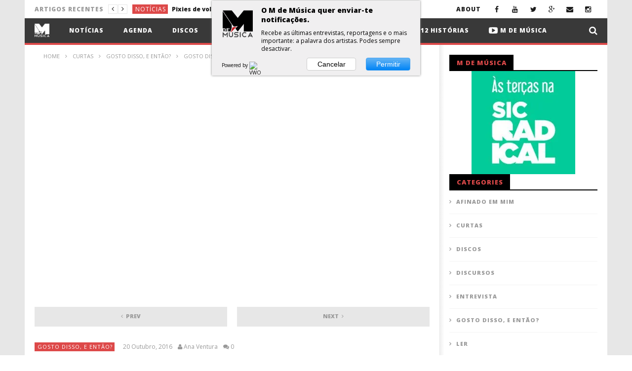

--- FILE ---
content_type: text/html; charset=UTF-8
request_url: http://mdemusica.pt/2016/10/20/gosto-disso-entao-linda-martini-andre/
body_size: 28778
content:
<!DOCTYPE html>
<!--[if IE 7]>
<html class="ie ie7" lang="pt-PT" prefix="og: http://ogp.me/ns# fb: http://ogp.me/ns/fb#">
<![endif]-->
<!--[if IE 8]>
<html class="ie ie8" lang="pt-PT" prefix="og: http://ogp.me/ns# fb: http://ogp.me/ns/fb#">
<![endif]-->
<!--[if !(IE 7) | !(IE 8)  ]><!-->
<html lang="pt-PT" prefix="og: http://ogp.me/ns# fb: http://ogp.me/ns/fb#">
<!--<![endif]--><head>
<meta charset="UTF-8">
<meta name="viewport" content="width=device-width, initial-scale=1">
<link rel="profile" href="http://gmpg.org/xfn/11">
<link rel="pingback" href="http://mdemusica.pt/xmlrpc.php">

<!-- Retina Logo-->
	
	<meta property="og:image" content="http://mdemusica.pt/wp-content/uploads/2016/10/andré-henriques.jpg"/>
	<meta property="og:title" content="GOSTO DISSO, E ENTÃO Linda Martini | André"/>
	<meta property="og:url" content="http://mdemusica.pt/2016/10/20/gosto-disso-entao-linda-martini-andre/"/>
	<meta property="og:site_name" content="M de Música"/>
	<meta property="og:type" content="video.movie"/>
	<meta property="og:description" content="É a febre de sexta-feira - sigam-se, então, os passos definidos pelos Linda Martini."/>
    <meta property="fb:app_id" content="" />
    <!--Meta for twitter-->
    <meta name="twitter:card" value="summary" />
    <meta name="twitter:site" content="@M de Música" />
    <meta name="twitter:title" content="GOSTO DISSO, E ENTÃO Linda Martini | André" />
    <meta name="twitter:description" content="É a febre de sexta-feira - sigam-se, então, os passos definidos pelos Linda Martini." />
    <meta name="twitter:image" content="http://mdemusica.pt/wp-content/uploads/2016/10/andré-henriques.jpg" />
    <meta name="twitter:url" content="http://mdemusica.pt/2016/10/20/gosto-disso-entao-linda-martini-andre/" />    
	<meta property="description" content="É a febre de sexta-feira - sigam-se, então, os passos definidos pelos Linda Martini."/>
	<meta name='robots' content='index, follow, max-image-preview:large, max-snippet:-1, max-video-preview:-1' />

<!-- Start PushCrew Asynchronous Code -->
<script type='text/javascript'>
(function(p,u,s,h) {
    p._pcq = p._pcq || [];
    p._pcq.push(['_currentTime', Date.now()]);
    s = u.createElement('script'); s.type = 'text/javascript'; s.async = true;
    s.src = 'https://cdn.pushcrew.com/js/930e81c1721bc1a85982275f9699d46d.js';
    h = u.getElementsByTagName('script')[0]; h.parentNode.insertBefore(s, h);
})(window,document);
</script>
<!-- End PushCrew Asynchronous Code -->

<!-- start/ Premium SEO pack - Wordpress Plugin -->
<meta property='og:locale' content='en_US'/>
<meta property="og:type" content="article"/>
<meta property="og:url" content="http://mdemusica.pt/2016/10/20/gosto-disso-entao-linda-martini-andre/"/>
<meta property="og:image" content="http://mdemusica.pt/wp-content/uploads/2016/10/andré-henriques.jpg"/>
<meta name="twitter:url" content="http://mdemusica.pt/2016/10/20/gosto-disso-entao-linda-martini-andre/"/>
<!-- end/ Premium SEO pack - Wordpress Plugin -->


	<!-- This site is optimized with the Yoast SEO plugin v18.4.1 - https://yoast.com/wordpress/plugins/seo/ -->
	<title>GOSTO DISSO, E ENTÃO Linda Martini | André - M de Música</title>
	<meta name="description" content="É a febre de sexta-feira - sigam-se, então, os passos definidos pelos Linda Martini." />
	<link rel="canonical" href="http://mdemusica.pt/2016/10/20/gosto-disso-entao-linda-martini-andre/" />
	<meta property="og:locale" content="pt_PT" />
	<meta property="og:type" content="article" />
	<meta property="og:title" content="GOSTO DISSO, E ENTÃO Linda Martini | André - M de Música" />
	<meta property="og:description" content="É a febre de sexta-feira - sigam-se, então, os passos definidos pelos Linda Martini." />
	<meta property="og:url" content="http://mdemusica.pt/2016/10/20/gosto-disso-entao-linda-martini-andre/" />
	<meta property="og:site_name" content="M de Música" />
	<meta property="article:published_time" content="2016-10-20T17:30:08+00:00" />
	<meta property="article:modified_time" content="2016-10-24T12:21:28+00:00" />
	<meta property="og:image" content="https://i0.wp.com/mdemusica.pt/wp-content/uploads/2016/10/andré-henriques.jpg?fit=960%2C540" />
	<meta property="og:image:width" content="960" />
	<meta property="og:image:height" content="540" />
	<meta property="og:image:type" content="image/jpeg" />
	<meta name="twitter:card" content="summary" />
	<meta name="twitter:label1" content="Escrito por" />
	<meta name="twitter:data1" content="Ana Ventura" />
	<script type="application/ld+json" class="yoast-schema-graph">{"@context":"https://schema.org","@graph":[{"@type":"Organization","@id":"http://mdemusica.pt/#organization","name":"M de Música","url":"http://mdemusica.pt/","sameAs":[],"logo":{"@type":"ImageObject","@id":"http://mdemusica.pt/#logo","inLanguage":"pt-PT","url":"https://i0.wp.com/mdemusica.pt/wp-content/uploads/2016/04/Logo.jpg?fit=970%2C861&ssl=1","contentUrl":"https://i0.wp.com/mdemusica.pt/wp-content/uploads/2016/04/Logo.jpg?fit=970%2C861&ssl=1","width":970,"height":861,"caption":"M de Música"},"image":{"@id":"http://mdemusica.pt/#logo"}},{"@type":"WebSite","@id":"http://mdemusica.pt/#website","url":"http://mdemusica.pt/","name":"M de Música","description":"A vida, sem música, é só conversa","publisher":{"@id":"http://mdemusica.pt/#organization"},"potentialAction":[{"@type":"SearchAction","target":{"@type":"EntryPoint","urlTemplate":"http://mdemusica.pt/?s={search_term_string}"},"query-input":"required name=search_term_string"}],"inLanguage":"pt-PT"},{"@type":"ImageObject","@id":"http://mdemusica.pt/2016/10/20/gosto-disso-entao-linda-martini-andre/#primaryimage","inLanguage":"pt-PT","url":"https://i0.wp.com/mdemusica.pt/wp-content/uploads/2016/10/andré-henriques.jpg?fit=960%2C540","contentUrl":"https://i0.wp.com/mdemusica.pt/wp-content/uploads/2016/10/andré-henriques.jpg?fit=960%2C540","width":960,"height":540,"caption":"andre-henriques"},{"@type":"WebPage","@id":"http://mdemusica.pt/2016/10/20/gosto-disso-entao-linda-martini-andre/#webpage","url":"http://mdemusica.pt/2016/10/20/gosto-disso-entao-linda-martini-andre/","name":"GOSTO DISSO, E ENTÃO Linda Martini | André - M de Música","isPartOf":{"@id":"http://mdemusica.pt/#website"},"primaryImageOfPage":{"@id":"http://mdemusica.pt/2016/10/20/gosto-disso-entao-linda-martini-andre/#primaryimage"},"datePublished":"2016-10-20T17:30:08+00:00","dateModified":"2016-10-24T12:21:28+00:00","description":"É a febre de sexta-feira - sigam-se, então, os passos definidos pelos Linda Martini.","breadcrumb":{"@id":"http://mdemusica.pt/2016/10/20/gosto-disso-entao-linda-martini-andre/#breadcrumb"},"inLanguage":"pt-PT","potentialAction":[{"@type":"ReadAction","target":["http://mdemusica.pt/2016/10/20/gosto-disso-entao-linda-martini-andre/"]}]},{"@type":"BreadcrumbList","@id":"http://mdemusica.pt/2016/10/20/gosto-disso-entao-linda-martini-andre/#breadcrumb","itemListElement":[{"@type":"ListItem","position":1,"name":"Home","item":"http://mdemusica.pt/"},{"@type":"ListItem","position":2,"name":"GOSTO DISSO, E ENTÃO Linda Martini | André"}]},{"@type":"Article","@id":"http://mdemusica.pt/2016/10/20/gosto-disso-entao-linda-martini-andre/#article","isPartOf":{"@id":"http://mdemusica.pt/2016/10/20/gosto-disso-entao-linda-martini-andre/#webpage"},"author":{"@id":"http://mdemusica.pt/#/schema/person/9e2838de829e14a9f6f776f8741d3eec"},"headline":"GOSTO DISSO, E ENTÃO Linda Martini | André","datePublished":"2016-10-20T17:30:08+00:00","dateModified":"2016-10-24T12:21:28+00:00","mainEntityOfPage":{"@id":"http://mdemusica.pt/2016/10/20/gosto-disso-entao-linda-martini-andre/#webpage"},"wordCount":22,"commentCount":0,"publisher":{"@id":"http://mdemusica.pt/#organization"},"image":{"@id":"http://mdemusica.pt/2016/10/20/gosto-disso-entao-linda-martini-andre/#primaryimage"},"thumbnailUrl":"https://i0.wp.com/mdemusica.pt/wp-content/uploads/2016/10/andré-henriques.jpg?fit=960%2C540","keywords":["curtas","entrevista","Gosto Disso e Então","linda martini"],"articleSection":["GOSTO DISSO, E ENTÃO?"],"inLanguage":"pt-PT","potentialAction":[{"@type":"CommentAction","name":"Comment","target":["http://mdemusica.pt/2016/10/20/gosto-disso-entao-linda-martini-andre/#respond"]}]},{"@type":"Person","@id":"http://mdemusica.pt/#/schema/person/9e2838de829e14a9f6f776f8741d3eec","name":"Ana Ventura","image":{"@type":"ImageObject","@id":"http://mdemusica.pt/#personlogo","inLanguage":"pt-PT","url":"http://0.gravatar.com/avatar/f0676f432d4db9966f8dbc8558c903a9?s=96&d=mm&r=g","contentUrl":"http://0.gravatar.com/avatar/f0676f432d4db9966f8dbc8558c903a9?s=96&d=mm&r=g","caption":"Ana Ventura"},"description":"Ana Teresa Ventura trabalhou na Blitz durante dez anos e hoje podemos vê-la tanto em festivais de verão cobertos pela SIC, como na sua rubrica, M de Música do programa Mais Mulher, na SIC Mulher.","sameAs":["http://mdemusica.pt"],"url":"http://mdemusica.pt/author/ana-ventura/"}]}</script>
	<!-- / Yoast SEO plugin. -->


<link rel='dns-prefetch' href='//player.vimeo.com' />
<link rel='dns-prefetch' href='//www.google.com' />
<link rel='dns-prefetch' href='//secure.gravatar.com' />
<link rel='dns-prefetch' href='//fonts.googleapis.com' />
<link rel='dns-prefetch' href='//s.w.org' />
<link rel='dns-prefetch' href='//v0.wordpress.com' />
<link rel='dns-prefetch' href='//i0.wp.com' />
<link rel="alternate" type="application/rss+xml" title="M de Música &raquo; Feed" href="http://mdemusica.pt/feed/" />
<link rel="alternate" type="application/rss+xml" title="M de Música &raquo; Feed de comentários" href="http://mdemusica.pt/comments/feed/" />
<link rel="alternate" type="text/calendar" title="M de Música &raquo; Feed iCal" href="http://mdemusica.pt/agenda/?ical=1" />
<link rel="alternate" type="application/rss+xml" title="Feed de comentários de M de Música &raquo; GOSTO DISSO, E ENTÃO Linda Martini | André" href="http://mdemusica.pt/2016/10/20/gosto-disso-entao-linda-martini-andre/feed/" />
<script type="text/javascript">
window._wpemojiSettings = {"baseUrl":"https:\/\/s.w.org\/images\/core\/emoji\/13.1.0\/72x72\/","ext":".png","svgUrl":"https:\/\/s.w.org\/images\/core\/emoji\/13.1.0\/svg\/","svgExt":".svg","source":{"concatemoji":"http:\/\/mdemusica.pt\/wp-includes\/js\/wp-emoji-release.min.js"}};
/*! This file is auto-generated */
!function(e,a,t){var n,r,o,i=a.createElement("canvas"),p=i.getContext&&i.getContext("2d");function s(e,t){var a=String.fromCharCode;p.clearRect(0,0,i.width,i.height),p.fillText(a.apply(this,e),0,0);e=i.toDataURL();return p.clearRect(0,0,i.width,i.height),p.fillText(a.apply(this,t),0,0),e===i.toDataURL()}function c(e){var t=a.createElement("script");t.src=e,t.defer=t.type="text/javascript",a.getElementsByTagName("head")[0].appendChild(t)}for(o=Array("flag","emoji"),t.supports={everything:!0,everythingExceptFlag:!0},r=0;r<o.length;r++)t.supports[o[r]]=function(e){if(!p||!p.fillText)return!1;switch(p.textBaseline="top",p.font="600 32px Arial",e){case"flag":return s([127987,65039,8205,9895,65039],[127987,65039,8203,9895,65039])?!1:!s([55356,56826,55356,56819],[55356,56826,8203,55356,56819])&&!s([55356,57332,56128,56423,56128,56418,56128,56421,56128,56430,56128,56423,56128,56447],[55356,57332,8203,56128,56423,8203,56128,56418,8203,56128,56421,8203,56128,56430,8203,56128,56423,8203,56128,56447]);case"emoji":return!s([10084,65039,8205,55357,56613],[10084,65039,8203,55357,56613])}return!1}(o[r]),t.supports.everything=t.supports.everything&&t.supports[o[r]],"flag"!==o[r]&&(t.supports.everythingExceptFlag=t.supports.everythingExceptFlag&&t.supports[o[r]]);t.supports.everythingExceptFlag=t.supports.everythingExceptFlag&&!t.supports.flag,t.DOMReady=!1,t.readyCallback=function(){t.DOMReady=!0},t.supports.everything||(n=function(){t.readyCallback()},a.addEventListener?(a.addEventListener("DOMContentLoaded",n,!1),e.addEventListener("load",n,!1)):(e.attachEvent("onload",n),a.attachEvent("onreadystatechange",function(){"complete"===a.readyState&&t.readyCallback()})),(n=t.source||{}).concatemoji?c(n.concatemoji):n.wpemoji&&n.twemoji&&(c(n.twemoji),c(n.wpemoji)))}(window,document,window._wpemojiSettings);
</script>
<style type="text/css">
img.wp-smiley,
img.emoji {
	display: inline !important;
	border: none !important;
	box-shadow: none !important;
	height: 1em !important;
	width: 1em !important;
	margin: 0 0.07em !important;
	vertical-align: -0.1em !important;
	background: none !important;
	padding: 0 !important;
}
</style>
	<link rel='stylesheet' id='ct_shortcode_style-css'  href='http://mdemusica.pt/wp-content/plugins/newstube-shortcodes/shortcodes/css/shortcode.css' type='text/css' media='all' />
<link rel='stylesheet' id='wti_like_post_style-css'  href='http://mdemusica.pt/wp-content/plugins/wti-like-post/css/wti_like_post.css' type='text/css' media='all' />
<link rel='stylesheet' id='wp-block-library-css'  href='http://mdemusica.pt/wp-includes/css/dist/block-library/style.min.css' type='text/css' media='all' />
<style id='wp-block-library-inline-css' type='text/css'>
.has-text-align-justify{text-align:justify;}
</style>
<link rel='stylesheet' id='mediaelement-css'  href='http://mdemusica.pt/wp-includes/js/mediaelement/mediaelementplayer-legacy.min.css' type='text/css' media='all' />
<link rel='stylesheet' id='wp-mediaelement-css'  href='http://mdemusica.pt/wp-includes/js/mediaelement/wp-mediaelement.min.css' type='text/css' media='all' />
<style id='global-styles-inline-css' type='text/css'>
body{--wp--preset--color--black: #000000;--wp--preset--color--cyan-bluish-gray: #abb8c3;--wp--preset--color--white: #ffffff;--wp--preset--color--pale-pink: #f78da7;--wp--preset--color--vivid-red: #cf2e2e;--wp--preset--color--luminous-vivid-orange: #ff6900;--wp--preset--color--luminous-vivid-amber: #fcb900;--wp--preset--color--light-green-cyan: #7bdcb5;--wp--preset--color--vivid-green-cyan: #00d084;--wp--preset--color--pale-cyan-blue: #8ed1fc;--wp--preset--color--vivid-cyan-blue: #0693e3;--wp--preset--color--vivid-purple: #9b51e0;--wp--preset--gradient--vivid-cyan-blue-to-vivid-purple: linear-gradient(135deg,rgba(6,147,227,1) 0%,rgb(155,81,224) 100%);--wp--preset--gradient--light-green-cyan-to-vivid-green-cyan: linear-gradient(135deg,rgb(122,220,180) 0%,rgb(0,208,130) 100%);--wp--preset--gradient--luminous-vivid-amber-to-luminous-vivid-orange: linear-gradient(135deg,rgba(252,185,0,1) 0%,rgba(255,105,0,1) 100%);--wp--preset--gradient--luminous-vivid-orange-to-vivid-red: linear-gradient(135deg,rgba(255,105,0,1) 0%,rgb(207,46,46) 100%);--wp--preset--gradient--very-light-gray-to-cyan-bluish-gray: linear-gradient(135deg,rgb(238,238,238) 0%,rgb(169,184,195) 100%);--wp--preset--gradient--cool-to-warm-spectrum: linear-gradient(135deg,rgb(74,234,220) 0%,rgb(151,120,209) 20%,rgb(207,42,186) 40%,rgb(238,44,130) 60%,rgb(251,105,98) 80%,rgb(254,248,76) 100%);--wp--preset--gradient--blush-light-purple: linear-gradient(135deg,rgb(255,206,236) 0%,rgb(152,150,240) 100%);--wp--preset--gradient--blush-bordeaux: linear-gradient(135deg,rgb(254,205,165) 0%,rgb(254,45,45) 50%,rgb(107,0,62) 100%);--wp--preset--gradient--luminous-dusk: linear-gradient(135deg,rgb(255,203,112) 0%,rgb(199,81,192) 50%,rgb(65,88,208) 100%);--wp--preset--gradient--pale-ocean: linear-gradient(135deg,rgb(255,245,203) 0%,rgb(182,227,212) 50%,rgb(51,167,181) 100%);--wp--preset--gradient--electric-grass: linear-gradient(135deg,rgb(202,248,128) 0%,rgb(113,206,126) 100%);--wp--preset--gradient--midnight: linear-gradient(135deg,rgb(2,3,129) 0%,rgb(40,116,252) 100%);--wp--preset--duotone--dark-grayscale: url('#wp-duotone-dark-grayscale');--wp--preset--duotone--grayscale: url('#wp-duotone-grayscale');--wp--preset--duotone--purple-yellow: url('#wp-duotone-purple-yellow');--wp--preset--duotone--blue-red: url('#wp-duotone-blue-red');--wp--preset--duotone--midnight: url('#wp-duotone-midnight');--wp--preset--duotone--magenta-yellow: url('#wp-duotone-magenta-yellow');--wp--preset--duotone--purple-green: url('#wp-duotone-purple-green');--wp--preset--duotone--blue-orange: url('#wp-duotone-blue-orange');--wp--preset--font-size--small: 13px;--wp--preset--font-size--medium: 20px;--wp--preset--font-size--large: 36px;--wp--preset--font-size--x-large: 42px;}.has-black-color{color: var(--wp--preset--color--black) !important;}.has-cyan-bluish-gray-color{color: var(--wp--preset--color--cyan-bluish-gray) !important;}.has-white-color{color: var(--wp--preset--color--white) !important;}.has-pale-pink-color{color: var(--wp--preset--color--pale-pink) !important;}.has-vivid-red-color{color: var(--wp--preset--color--vivid-red) !important;}.has-luminous-vivid-orange-color{color: var(--wp--preset--color--luminous-vivid-orange) !important;}.has-luminous-vivid-amber-color{color: var(--wp--preset--color--luminous-vivid-amber) !important;}.has-light-green-cyan-color{color: var(--wp--preset--color--light-green-cyan) !important;}.has-vivid-green-cyan-color{color: var(--wp--preset--color--vivid-green-cyan) !important;}.has-pale-cyan-blue-color{color: var(--wp--preset--color--pale-cyan-blue) !important;}.has-vivid-cyan-blue-color{color: var(--wp--preset--color--vivid-cyan-blue) !important;}.has-vivid-purple-color{color: var(--wp--preset--color--vivid-purple) !important;}.has-black-background-color{background-color: var(--wp--preset--color--black) !important;}.has-cyan-bluish-gray-background-color{background-color: var(--wp--preset--color--cyan-bluish-gray) !important;}.has-white-background-color{background-color: var(--wp--preset--color--white) !important;}.has-pale-pink-background-color{background-color: var(--wp--preset--color--pale-pink) !important;}.has-vivid-red-background-color{background-color: var(--wp--preset--color--vivid-red) !important;}.has-luminous-vivid-orange-background-color{background-color: var(--wp--preset--color--luminous-vivid-orange) !important;}.has-luminous-vivid-amber-background-color{background-color: var(--wp--preset--color--luminous-vivid-amber) !important;}.has-light-green-cyan-background-color{background-color: var(--wp--preset--color--light-green-cyan) !important;}.has-vivid-green-cyan-background-color{background-color: var(--wp--preset--color--vivid-green-cyan) !important;}.has-pale-cyan-blue-background-color{background-color: var(--wp--preset--color--pale-cyan-blue) !important;}.has-vivid-cyan-blue-background-color{background-color: var(--wp--preset--color--vivid-cyan-blue) !important;}.has-vivid-purple-background-color{background-color: var(--wp--preset--color--vivid-purple) !important;}.has-black-border-color{border-color: var(--wp--preset--color--black) !important;}.has-cyan-bluish-gray-border-color{border-color: var(--wp--preset--color--cyan-bluish-gray) !important;}.has-white-border-color{border-color: var(--wp--preset--color--white) !important;}.has-pale-pink-border-color{border-color: var(--wp--preset--color--pale-pink) !important;}.has-vivid-red-border-color{border-color: var(--wp--preset--color--vivid-red) !important;}.has-luminous-vivid-orange-border-color{border-color: var(--wp--preset--color--luminous-vivid-orange) !important;}.has-luminous-vivid-amber-border-color{border-color: var(--wp--preset--color--luminous-vivid-amber) !important;}.has-light-green-cyan-border-color{border-color: var(--wp--preset--color--light-green-cyan) !important;}.has-vivid-green-cyan-border-color{border-color: var(--wp--preset--color--vivid-green-cyan) !important;}.has-pale-cyan-blue-border-color{border-color: var(--wp--preset--color--pale-cyan-blue) !important;}.has-vivid-cyan-blue-border-color{border-color: var(--wp--preset--color--vivid-cyan-blue) !important;}.has-vivid-purple-border-color{border-color: var(--wp--preset--color--vivid-purple) !important;}.has-vivid-cyan-blue-to-vivid-purple-gradient-background{background: var(--wp--preset--gradient--vivid-cyan-blue-to-vivid-purple) !important;}.has-light-green-cyan-to-vivid-green-cyan-gradient-background{background: var(--wp--preset--gradient--light-green-cyan-to-vivid-green-cyan) !important;}.has-luminous-vivid-amber-to-luminous-vivid-orange-gradient-background{background: var(--wp--preset--gradient--luminous-vivid-amber-to-luminous-vivid-orange) !important;}.has-luminous-vivid-orange-to-vivid-red-gradient-background{background: var(--wp--preset--gradient--luminous-vivid-orange-to-vivid-red) !important;}.has-very-light-gray-to-cyan-bluish-gray-gradient-background{background: var(--wp--preset--gradient--very-light-gray-to-cyan-bluish-gray) !important;}.has-cool-to-warm-spectrum-gradient-background{background: var(--wp--preset--gradient--cool-to-warm-spectrum) !important;}.has-blush-light-purple-gradient-background{background: var(--wp--preset--gradient--blush-light-purple) !important;}.has-blush-bordeaux-gradient-background{background: var(--wp--preset--gradient--blush-bordeaux) !important;}.has-luminous-dusk-gradient-background{background: var(--wp--preset--gradient--luminous-dusk) !important;}.has-pale-ocean-gradient-background{background: var(--wp--preset--gradient--pale-ocean) !important;}.has-electric-grass-gradient-background{background: var(--wp--preset--gradient--electric-grass) !important;}.has-midnight-gradient-background{background: var(--wp--preset--gradient--midnight) !important;}.has-small-font-size{font-size: var(--wp--preset--font-size--small) !important;}.has-medium-font-size{font-size: var(--wp--preset--font-size--medium) !important;}.has-large-font-size{font-size: var(--wp--preset--font-size--large) !important;}.has-x-large-font-size{font-size: var(--wp--preset--font-size--x-large) !important;}
</style>
<link rel='stylesheet' id='video-ads-management-css'  href='http://mdemusica.pt/wp-content/plugins/cactus-ads/css/video-ads-management.css' type='text/css' media='all' />
<link rel='stylesheet' id='cactus-poll-css'  href='http://mdemusica.pt/wp-content/plugins/cactus-poll/css/cactus-poll.css' type='text/css' media='all' />
<link rel='stylesheet' id='truemag-rating-css'  href='http://mdemusica.pt/wp-content/plugins/cactus-rating//css/style.css' type='text/css' media='all' />
<link rel='stylesheet' id='animate-css'  href='http://mdemusica.pt/wp-content/plugins/cactus-rating/css/animate.min.css' type='text/css' media='all' />
<link rel='stylesheet' id='contact-form-7-css'  href='http://mdemusica.pt/wp-content/plugins/contact-form-7/includes/css/styles.css' type='text/css' media='all' />
<link rel='stylesheet' id='easy-tab-css'  href='http://mdemusica.pt/wp-content/plugins/easy-tab/tab.css' type='text/css' media='all' />
<link rel='stylesheet' id='mashmenu-css-css'  href='http://mdemusica.pt/wp-content/themes/newstube/inc/megamenu/css/mashmenu.css' type='text/css' media='all' />
<link rel='stylesheet' id='bootstrap-css'  href='http://mdemusica.pt/wp-content/themes/newstube/css/bootstrap.min.css' type='text/css' media='all' />
<link rel='stylesheet' id='font-awesome-css'  href='http://mdemusica.pt/wp-content/themes/newstube/css/fonts/css/font-awesome.min.css' type='text/css' media='all' />
<link rel='stylesheet' id='swiper-css'  href='http://mdemusica.pt/wp-content/themes/newstube/js/swiper/idangerous.swiper.css' type='text/css' media='all' />
<link rel='stylesheet' id='malihu-scroll-css'  href='http://mdemusica.pt/wp-content/themes/newstube/js/malihu-scroll/jquery.mCustomScrollbar.min.css' type='text/css' media='all' />
<link rel='stylesheet' id='cactus-style-css'  href='http://mdemusica.pt/wp-content/themes/newstube/style.css' type='text/css' media='all' />
<link rel='stylesheet' id='google-fonts-css'  href='//fonts.googleapis.com/css?family=Open+Sans%3A400%2C800%2C400italic%2C800italic' type='text/css' media='all' />
<link rel='stylesheet' id='dashicons-css'  href='http://mdemusica.pt/wp-includes/css/dashicons.min.css' type='text/css' media='all' />
<link rel='stylesheet' id='zoom-instagram-widget-css'  href='http://mdemusica.pt/wp-content/plugins/instagram-widget-by-wpzoom/css/instagram-widget.css' type='text/css' media='all' />
<link rel='stylesheet' id='magnific-popup-css'  href='http://mdemusica.pt/wp-content/plugins/instagram-widget-by-wpzoom/assets/frontend/magnific-popup/magnific-popup.css' type='text/css' media='all' />
<link rel='stylesheet' id='swiper-css-css'  href='http://mdemusica.pt/wp-content/plugins/instagram-widget-by-wpzoom/assets/frontend/swiper/swiper.css' type='text/css' media='all' />
<link rel='stylesheet' id='social-logos-css'  href='http://mdemusica.pt/wp-content/plugins/jetpack/_inc/social-logos/social-logos.min.css' type='text/css' media='all' />
<link rel='stylesheet' id='jetpack_css-css'  href='http://mdemusica.pt/wp-content/plugins/jetpack/css/jetpack.css' type='text/css' media='all' />
<script type='text/javascript' src='http://mdemusica.pt/wp-includes/js/jquery/jquery.min.js' id='jquery-core-js'></script>
<script type='text/javascript' src='http://mdemusica.pt/wp-includes/js/jquery/jquery-migrate.min.js' id='jquery-migrate-js'></script>
<script type='text/javascript' id='wti_like_post_script-js-extra'>
/* <![CDATA[ */
var wtilp = {"ajax_url":"http:\/\/mdemusica.pt\/wp-admin\/admin-ajax.php"};
/* ]]> */
</script>
<script type='text/javascript' src='http://mdemusica.pt/wp-content/plugins/wti-like-post/js/wti_like_post.js' id='wti_like_post_script-js'></script>
<script type='text/javascript' src='http://mdemusica.pt/wp-content/plugins/mailchimp-widget/js/mailchimp-widget-min.js' id='ns-mc-widget-js'></script>
<script type='text/javascript' src='http://mdemusica.pt/wp-content/plugins/easy-tab/tab.js' id='easy-tab-js'></script>
<script type='text/javascript' id='ajax-request-js-extra'>
/* <![CDATA[ */
var cactus = {"ajaxurl":"http:\/\/mdemusica.pt\/wp-admin\/admin-ajax.php","query_vars":{"page":0,"year":2016,"monthnum":10,"day":20,"name":"gosto-disso-entao-linda-martini-andre","error":"","m":"","p":0,"post_parent":"","subpost":"","subpost_id":"","attachment":"","attachment_id":0,"pagename":"","page_id":0,"second":"","minute":"","hour":"","w":0,"category_name":"","tag":"","cat":"","tag_id":"","author":"","author_name":"","feed":"","tb":"","paged":0,"meta_key":"","meta_value":"","preview":"","s":"","sentence":"","title":"","fields":"","menu_order":"","embed":"","category__in":[],"category__not_in":[],"category__and":[],"post__in":[],"post__not_in":[],"post_name__in":[],"tag__in":[],"tag__not_in":[],"tag__and":[],"tag_slug__in":[],"tag_slug__and":[],"post_parent__in":[],"post_parent__not_in":[],"author__in":[],"author__not_in":[],"ignore_sticky_posts":false,"suppress_filters":false,"cache_results":true,"update_post_term_cache":true,"lazy_load_term_meta":true,"update_post_meta_cache":true,"post_type":"","posts_per_page":6,"nopaging":false,"comments_per_page":"50","no_found_rows":false,"order":"DESC"},"current_url":"http:\/\/mdemusica.pt\/2016\/10\/20\/gosto-disso-entao-linda-martini-andre"};
/* ]]> */
</script>
<script type='text/javascript' src='http://mdemusica.pt/wp-content/themes/newstube/js/ajax.js' id='ajax-request-js'></script>
<link rel="https://api.w.org/" href="http://mdemusica.pt/wp-json/" /><link rel="alternate" type="application/json" href="http://mdemusica.pt/wp-json/wp/v2/posts/8914" /><link rel="EditURI" type="application/rsd+xml" title="RSD" href="http://mdemusica.pt/xmlrpc.php?rsd" />
<link rel="wlwmanifest" type="application/wlwmanifest+xml" href="http://mdemusica.pt/wp-includes/wlwmanifest.xml" /> 
<meta name="generator" content="WordPress 5.9.12" />
<link rel='shortlink' href='https://wp.me/p7ttu5-2jM' />
<link rel="alternate" type="application/json+oembed" href="http://mdemusica.pt/wp-json/oembed/1.0/embed?url=http%3A%2F%2Fmdemusica.pt%2F2016%2F10%2F20%2Fgosto-disso-entao-linda-martini-andre%2F" />
<link rel="alternate" type="text/xml+oembed" href="http://mdemusica.pt/wp-json/oembed/1.0/embed?url=http%3A%2F%2Fmdemusica.pt%2F2016%2F10%2F20%2Fgosto-disso-entao-linda-martini-andre%2F&#038;format=xml" />
<meta property="fb:pages" content="119067748147057" />
 <meta name="M de Música - entrevistas, reportagens, discos, notícias" CONTENT="M de Música prova que a vida sem música é só conversa. Entrevistas, reportagens e o mais importante: a palavra dos artistas.">

   <figure class="op-ad">
  <iframe width="320" height="50" style="border:0; margin:0;" src="https://www.facebook.com/adnw_request?placement=164126930675946_170973563324616&adtype=banner320x50"></iframe>
</figure>
    <style type="text/css">
        You can write your custom CSS here.        .lsp_main_slider {
            background-color: #FFFFFF;
            width: 200px;
            height: 70px;
            padding: 8px;
            position: relative;
            margin-bottom: 24px;
        }

        .lsp_slider_controls {
            position: relative;
            top: 50%;
            margin-top: -20px;
        }

        .lsp_next_btn {
            background: url() no-repeat center;
            float: right;
            width: 40px;
            height: 40px;
            display: inline-block;
            text-indent: -9000px;
            cursor: pointer;
        }

        .lsp_prev_btn {
            background: url() no-repeat center;
            float: float;
            width: 40px;
            height: 40px;
            display: inline-block;
            text-indent: -9000px;
            cursor: pointer;
        }

        .lsp_slider_img {
            height: auto;
            margin-top: -35px;
            overflow: hidden;
            position: absolute;
            top: 50%;
            left: 6%;
         text-align: center;
         width: 110px;
/*            margin-left: -*//*px;*/
        }

        #logo-slider {
            height: auto;
            margin-top: -35px;
            overflow: hidden;
            position: absolute;
            top: 50%;
            left: 6%;
         text-align: center;
        width: 110px;
            /* margin-left: -*//*px;*/
        }

        .lsp_img_div {
            width: 100%;
            height: auto;
        }

        /* Visibilties */
        .visible_phone {
            visibility: hidden;
            display: none;
        }

        .visible_desktop {
            visibility: visible;
        }

        /* ============================= */
        /* ! Layout for phone version   */
        /* ============================= */

        /*Rsponsive layout 1024*/
        @media screen and (min-width: 801px) and (max-width: 1024px) {

            .visible_phone {
                visibility: visible;
                display: inherit;
            }

            .visible_desktop {
                visibility: hidden;
                display: none;
            }

            .lsp_main_slider {
                background-color: #FFFFFF;
                height: 70px;
                padding: 8px;
                position: relative;
                width: 100%;
                margin-bottom: 24px;
            }

            .lsp_slider_img {
            height: auto;
            margin-left: -334px;
            margin-top: -65px;
            overflow: hidden;
            position: absolute;
            top: 50%;
            left: 50%;
            width: 668px;
             text-align: center;
                        }

            #logo-slider {
                height: auto;
                margin-left: -334px;
                margin-top: -65px;
                overflow: hidden;
                position: absolute;
                top: 50%;
                left: 50%;
                width: 668px;
             text-align: center;
                        }

        }

        /*Rsponsive layout 768*/
        @media screen and (min-width: 641px) and (max-width: 800px) {

            .visible_phone {
                visibility: visible;
                display: inherit;
            }

            .visible_desktop {
                visibility: hidden;
                display: none;
            }

            .lsp_main_slider {
                background-color: #FFFFFF;
                height: 70px;
                padding: 8px;
                position: relative;
                width: 100%;
                margin-bottom: 24px;
            }

            .lsp_slider_img {
            height: auto;
            margin-left: -256px;
            margin-top: -65px;
            overflow: hidden;
            position: absolute;
            top: 50%;
            left: 50%;
            width: 512px;
             text-align: center;
                        }

            #logo-slider {
                height: auto;
                margin-left: -256px;
                margin-top: -65px;
                overflow: hidden;
                position: absolute;
                top: 50%;
                left: 50%;
                width: 512px;
             text-align: center;
                        }

        }

        /*Rsponsive layout 640*/
        @media screen and (min-width: 481px) and (max-width: 640px) {

            .visible_phone {
                visibility: visible;
                display: inherit;
            }

            .visible_desktop {
                visibility: hidden;
                display: none;
            }

            .lsp_main_slider {
                background-color: #FFFFFF;
                height: 70px;
                padding: 8px;
                position: relative;
                width: 100%;
                margin-bottom: 24px;
            }

            .lsp_slider_img {
                height: auto;
                margin-left: -176px;
                margin-top: -65px;
                overflow: hidden;
                position: absolute;
                top: 50%;
                left: 50%;
                width: 346px;
             text-align: center;
                        }

            #logo-slider {
                height: auto;
                margin-left: -176px;
                margin-top: -65px;
                overflow: hidden;
                position: absolute;
                top: 50%;
                left: 50%;
                width: 346px;
             text-align: center;
                        }

        }

        /*Rsponsive layout 480*/
        @media screen and (min-width: 320px) and (max-width: 480px) {
            .visible_phone {
                visibility: visible;
                display: inherit;
            }

            .visible_desktop {
                visibility: hidden;
                display: none;
            }

            .lsp_main_slider {
                background-color: #FFFFFF;
                height: 70px;
                padding: 8px;
                position: relative;
                width: 100%;
                margin-bottom: 24px;
            }

            .lsp_slider_img {
                height: auto;
                margin-left: -91px;
                margin-top: -65px;
                overflow: hidden;
                position: absolute;
                top: 50%;
                left: 50%;
                width: 185px;
            text-align: center;
                        }

            #logo-slider {
                height: auto;
                margin-left: -91px;
                margin-top: -65px;
                overflow: hidden;
                position: absolute;
                top: 50%;
                left: 50%;
                width: 185px;
             text-align: center;
                        }

        }
    </style>
	<meta name="tec-api-version" content="v1"><meta name="tec-api-origin" content="http://mdemusica.pt"><link rel="alternate" href="http://mdemusica.pt/wp-json/tribe/events/v1/" /><style type='text/css'>img#wpstats{display:none}</style>
	<!-- Tracking code easily added by NK Google Analytics -->
<script type="text/javascript"> 
(function(i,s,o,g,r,a,m){i['GoogleAnalyticsObject']=r;i[r]=i[r]||function(){ 
(i[r].q=i[r].q||[]).push(arguments)},i[r].l=1*new Date();a=s.createElement(o), 
m=s.getElementsByTagName(o)[0];a.async=1;a.src=g;m.parentNode.insertBefore(a,m) 
})(window,document,'script','https://www.google-analytics.com/analytics.js','ga'); 
ga('create', 'UA-99032477-1', 'auto'); 
ga('send', 'pageview'); 
</script> 
<meta name="generator" content="Powered by WPBakery Page Builder - drag and drop page builder for WordPress."/>
<link rel="icon" href="https://i0.wp.com/mdemusica.pt/wp-content/uploads/2016/04/cropped-favicon.png?fit=32%2C32" sizes="32x32" />
<link rel="icon" href="https://i0.wp.com/mdemusica.pt/wp-content/uploads/2016/04/cropped-favicon.png?fit=192%2C192" sizes="192x192" />
<link rel="apple-touch-icon" href="https://i0.wp.com/mdemusica.pt/wp-content/uploads/2016/04/cropped-favicon.png?fit=180%2C180" />
<meta name="msapplication-TileImage" content="https://i0.wp.com/mdemusica.pt/wp-content/uploads/2016/04/cropped-favicon.png?fit=270%2C270" />
<!-- custom css -->
				<style type="text/css">#main-nav .container > .navbar-header > .navbar-brand img{
    max-height: 300px;
    width: 110px;
    height: 100px;
}

#main-nav { padding-top:1px; padding-bottom:1px;} 

.cactus-thumb-slider .thumb-excerpt p {display: none;}
@media (max-width: 767px){
#main-nav .container > .navbar-header > .navbar-brand img{
      max-height: 300px;
    width: 60px;
    height: 47px;
    position: absolute;
    margin-top: -9px;
    z-index: 4;
    margin-left: -140px;
}    
#main-nav .navbar-default .navbar-nav.cactus-header-ads {display: none;}
#main-menu .container {float: right;}
#main-menu .navbar-nav.search-drop-down>li > ul.search-main-menu.active { margin-left: -208px;}
#main-nav {height: 0px;}
#main-menu {margin-top: -2px;}
}
figure.op-ad {
display: none;
}
	/* background */
    .bg-main-color,
    .cactus-note-cat,
    .subs-button .subs-row .subs-cell a,
    #top-nav .navbar-nav>li ul:before,
    #main-menu .navbar-default .navbar-nav>li>a:hover, 
	#main-menu .navbar-default .navbar-nav>li.current-menu-item>a,
    #main-menu .navbar-default .navbar-nav>li:hover>a,
    #main-menu .navbar-nav>li ul:before,
    #main-menu .navbar-default.cactus-sticky-menu .navbar-nav>li>a:hover, 
    .cactus-nav.style-3 #main-menu .navbar-default.cactus-sticky-menu .navbar-nav>li>a:hover,
    .widget .widget-title:before,
    .cactus-related-posts .title-related-post:before,
    .cactus-now-playing,
    .post-style-gallery .pagination .swiper-pagination-switch:hover,
    .post-style-gallery .pagination .swiper-pagination-switch.swiper-active-switch,
    .cactus-video-list-content .cactus-widget-posts .cactus-widget-posts-item .video-active,
    .comments-area .comment-reply-title:before,
	.comments-area .comments-title:before,
    #main-menu .navbar-default .navbar-nav.user_submit>li>a:hover,
    .cactus-thumb-slider .bottom-absolute,
    .item-review h4:before,
    .item-review .box-progress .progress .progress-bar,
    .star-rating-block .rating-title:before,
    .cactus-slider-sync .cactus-silder-sync-listing .sync-img-content > div > .hr-active,
    .cactus-slider-sync[data-layout="vertical"] .cactus-silder-sync-listing .swiper-slide:before,
    footer .footer-info .link #menu-footer-menu li:after,
    body.archive.category .cactus-listing-heading h1,
    .widget.widget_shopping_cart .buttons a:last-child,
    .woocommerce .widget_price_filter .price_slider_amount .button,
    .woocommerce #reviews #review_form_wrapper h3:before,
    .single-product .upsells.products h2:before,
    .woocommerce-page #payment #place_order, .woocommerce-checkout form.login .form-row .button,
    .woocommerce div.product form.cart .button.single_add_to_cart_button,
    .wpb_row .woocommerce #payment #place_order,
    .wpb_row .woocommerce.add_to_cart_inline .button.add_to_cart_button:hover,
    .cactus-tab .cactus-tab-heading .cactus-tab-title span
	{background-color: #dd4949;}
	.woocommerce .sale-on{ border-top-color:#dd4949}
	/* color */
	
    .main-color,
	a, 
    a:focus,
	/*a:hover,*/
    .woocommerce .return-to-shop a.button:hover, .woocommerce .cart input.checkout-button.button, .woocommerce-shipping-calculator button.button:hover, .woocommerce .cart .button:hover, .woocommerce .cart input.button:hover,
	.woocommerce #review_form #respond .form-submit input,
    .woocommerce .widget_price_filter .price_slider_amount .button:hover,
    .widget_price_filter .price_slider_amount .button:hover, .widget.widget_shopping_cart .buttons a:hover,
    .btn-default:not(:hover):not(.load-more):not([data-dismiss="modal"]), 
    button:not(:hover):not(.load-more):not([data-dismiss="modal"]):not([name="calc_shipping"]):not(.button), 
    input[type=button]:not(:hover):not(.load-more):not([data-dismiss="modal"]), 
    input[type=submit]:not(:hover):not(.load-more):not([data-dismiss="modal"]):not([name="apply_coupon"]):not([name="update_cart"]):not([name="login"]), 
    .btn-default:not(:hover):not(.load-more):not([data-dismiss="modal"]):visited, 
    button:not(:hover):not(.load-more):not([data-dismiss="modal"]):visited, 
    input[type=button]:not(:hover):not(.load-more):not([data-dismiss="modal"]):visited, 
    input[type=submit]:not(:hover):not(.load-more):not([data-dismiss="modal"]):visited,
	.btn-large,
	.btn-large:visited,
	*[data-toggle="tooltip"]:not(.share-tool-block),
	.dark-div .cactus-info:hover,
	.cactus-note-point,
	#main-menu .navbar-default .navbar-nav>li>a,
	#off-canvas .off-menu ul li a:hover,
	#top-nav .navbar-nav.open-menu-mobile-top>li>ul>li a:hover,
	#main-menu .dropdown-mega .channel-content .row .content-item .video-item .item-head h3 a:hover,
	#main-menu .dropdown-mega .sub-menu-box-grid .columns li ul li.header,
    .cactus-sidebar .widget .widget-title,
    .tag-group a:hover,
	.tag-group a:focus,
    .cactus-listing-carousel-content .cactus-listing-config.style-1.style-3 .cactus-post-title > a:hover,
    .post-style-gallery .pre-carousel:hover,
	.post-style-gallery .next-carousel:hover,
    .dark-div .cactus-video-list-content .video-listing .cactus-widget-posts .widget-posts-title a:hover,
    .cactus-video-list-content .cactus-widget-posts .cactus-widget-posts-item.active .widget-posts-title a,
    footer .footer-info .link a:hover,
	.cactus-nav.style-4 #main-menu .navbar-default:not(.cactus-sticky-menu) .navbar-nav>li:hover>a,	
    .cactus-nav.style-4 #main-menu .navbar-default:not(.cactus-sticky-menu) .navbar-nav.user_submit>li>a:hover,    
    .cactus-nav.style-4 #main-menu .navbar-default:not(.cactus-sticky-menu) .navbar-nav>li.current-menu-item>a,
    .cactus-nav.style-4 #main-menu .navbar-default:not(.cactus-sticky-menu) .navbar-nav:not(.user_submit)>li>a:hover, 
	.cactus-nav.style-4 #main-menu .navbar-default:not(.cactus-sticky-menu) .navbar-nav:not(.user_submit)>li.current-menu-item>a, 
	.cactus-nav.style-4 #main-menu .navbar-default:not(.cactus-sticky-menu) .navbar-nav:not(.user_submit)>li:hover>a,	
    .wptt_TwitterTweets ul.fetched_tweets li.tweets_avatar .tweet_data a:hover,    
	.dark-div .widget_calendar a:hover,    
    
	.item-review .box-text .score,	
	.cactus-slider-sync .pre-carousel:hover,
	.cactus-slider-sync .next-carousel:hover,	
	.cactus-thumb-slider .thumb-content .swiper-slide .thumb-item:hover .cactus-note-cat,
	.cactus-thumb-slider .thumb-content .swiper-slide.active .thumb-item .cactus-note-cat,
	.cactus-thumb-slider .pre-carousel:hover,
	.cactus-thumb-slider .next-carousel:hover,	
	.cactus-banner-parallax .sub-content h3 a:hover,	
	.cactus-slider-wrap .cactus-slider-btn-prev:hover,
	.cactus-slider-wrap .cactus-slider-btn-next:hover,
	.cactus-scb .cactus-scb-title,	
	.cactus-banner-parallax-slider .cactus-info:hover,
	.cactus-banner-parallax-slider .dark-div .cactus-info:hover,	
	.cactus-carousel .pre-carousel:hover,
	.cactus-carousel .next-carousel:hover,
    .compare-table-wrapper .btn-default,
	.compare-table-wrapper .btn-default:visited,
	.cactus-topic-box .topic-box-title,
	.cactus-divider.style-4 > h6,
    .cactus-topic-box .topic-box-item a:hover,
    .cactus-change-video:hover .button-cell > span:last-child,  
    .easy-tab .tabs li.active a,
    .easy-tab .tabs li a:hover,
    .woocommerce .woocommerce-archive ul.products li.item-product .button:hover,
    .widget.widget_shopping_cart .buttons a:last-child:hover,
    .wpb_row .woocommerce ul.products li.item-product .button:hover,
    .wpb_row .woocommerce table.my_account_orders .button.view:hover,
    .cactus-topic-box .topic-box-item a:hover    
	{color: #dd4949;}
    
    @media(max-width:1024px) {
    	#wrap .cactus-nav #main-menu .navbar-default.cactus-sticky-menu .navbar-nav.open-menu-mobile>li>a:hover,
		#wrap .cactus-nav #main-menu .navbar-default.cactus-sticky-menu .navbar-nav.search-drop-down>li>a:hover,
		#wrap .cactus-nav #main-menu .navbar-default.cactus-sticky-menu .navbar-nav.user_submit>li>a:hover,
        #wrap .cactus-nav #main-menu .navbar-default.cactus-sticky-menu .navbar-nav.open-menu-mobile>li:hover>a,
		#wrap .cactus-nav #main-menu .navbar-default.cactus-sticky-menu .navbar-nav.search-drop-down>li:hover>a,
		#wrap .cactus-nav #main-menu .navbar-default.cactus-sticky-menu .navbar-nav.user_submit>li:hover>a {color: #dd4949;}
   	}

	/* border color */

	#main-menu .dropdown-mega .preview-mode,
	.cactus-nav.style-2 #main-menu,
	.cactus-nav.style-3 #main-menu,
	footer .footer-info,
	.compare-table-wrapper > .compare-table,
	#main-menu .search-drop-down>li>ul,
    .tm-multilink .multilink-table-wrap .multilink-item,
    .cactus-tab .cactus-tab-heading
	{
		border-color: #dd4949;
	}




        .sub-menu,
        #top-nav .navbar-nav>li>a,
        #top-nav .navbar-nav>li ul li a,
        #main-menu .navbar-default .navbar-nav>li>a,
        #main-menu .navbar-nav>li ul li a,
        .cactus-headline .title,
        #main-menu .navbar-default .navbar-nav.user_submit>li>a>span,
        .cactus-headline .cactus-note-cat,
        .cactus-headline .swiper-slide a.title-slide { font-size:12px;}
            .cactus-headline .button-prev, 
    		.cactus-headline .button-next {font-size:14px;}	            
		    	h1, .h1 { font-size:37px;} 	
		h2, .h2,
        .cactus-listing-config.style-1 .cactus-post-item.featured-post .cactus-post-title { font-size:30px;} 
        
        						
		h3, .h3 { font-size:24px;} 						
		h4, .h4 { font-size:19px;} 						
		h5, .h5 { font-size:15px;}							
    	h6, .h6,
        .easy-tab .tabs li a,
        .cactus-scb[data-style="1"] .cactus-listing-config.style-1 .cactus-post-item:not(:first-child) .cactus-post-title,
    	.cactus-scb[data-style="3"] .cactus-listing-config.style-1 .cactus-post-item:not(:first-child) .primary-post-content .picture-content .content-abs-post .cactus-post-title,
    	.cactus-scb[data-style="4"] .cactus-listing-config.style-1 .fix-right-style-4 .cactus-post-item .cactus-post-title,
    	.cactus-scb[data-style="5"] .cactus-listing-config.style-1 .primary-post-content .picture-content .content-abs-post .cactus-post-title,
    	.cactus-scb[data-style="6"] .cactus-listing-config.style-1 .cactus-post-item:not(:first-child) .cactus-post-title,
        .cactus-widget-posts.style-2 .widget-posts-title,
        .cactus-tab .cactus-tab-heading { font-size:13px}        
	





@media screen and (max-width: 600px) {
	/*
	Label the data
	*/
	.woocommerce-page table.shop_table td.product-remove:before {
		content: "DELETE";
	}
	
	.woocommerce-page table.shop_table td.product-thumbnail:before {
		content: "IMAGE";
	}
	
	.woocommerce-page table.shop_table td.product-name:before {
		content: "PRODUCT";
	}
	
	.woocommerce-page table.shop_table td.product-price:before {
		content: "PRICE";
	}
	
	.woocommerce-page table.shop_table td.product-quantity:before {
		content: "QUANTITY";
	}
	
	.woocommerce-page table.shop_table td.product-subtotal:before {
		content: "SUBTOTAL";
	}
	
	.woocommerce-page table.shop_table td.product-total:before {
		content: "TOTAL";
	}
}
</style>
			<!-- end custom css --><noscript><style> .wpb_animate_when_almost_visible { opacity: 1; }</style></noscript></head>
<body class="post-template-default single single-post postid-8914 single-format-video tribe-no-js tribe-bar-is-disabled group-blog wpb-js-composer js-comp-ver-6.8.0 vc_responsive">	
	 <div id="body-wrap" class="">
    <div id="wrap">
        <header class="">
    	
<!--Navigation style-->
<div class="cactus-nav style-3">

    <!--Top NAV-->
    <div id="top-nav">

    <nav class="navbar navbar-default" role="navigation">
        <div class="container">
            <!--Headlines-->
             <aside id="headline_id-4" class="widget col-md-12 nav navbar-nav navbar-left cactus-headline rps-hidden module widget-col headline"><div class="widget-inner"><ul class="nav navbar-nav navbar-left rps-hidden"><li class="title">Artigos Recentes</li>
					<li class="navigation">
				       <div class="button-prev"><i class="fa fa-angle-left"></i></div>
				       <div class="button-next"><i class="fa fa-angle-right"></i></div>
				   	</li>
				   	<li class="cactus-swiper-container" data-settings="[mode:cactus-fix-composer]"><div class="swiper-wrapper">
				    			<div class="swiper-slide">
				<div class="cactus-note-cat"><a href="http://mdemusica.pt/category/noticias-de-musica/" title="View all posts in Notícias">Notícias</a>
                </div><a class="title-slide" href="http://mdemusica.pt/2022/06/10/pixies-de-volta-aos-albuns/" title="Pixies de volta aos álbuns">Pixies de volta aos álbuns</a>
				    			</div>
				    			<div class="swiper-slide">
				<div class="cactus-note-cat"><a href="http://mdemusica.pt/category/noticias-de-musica/" title="View all posts in Notícias">Notícias</a>
                </div><a class="title-slide" href="http://mdemusica.pt/2022/06/10/aldina-e-jorge-fernando-no-santa-casa-alfama/" title="Aldina e Jorge Fernando no Santa Casa Alfama">Aldina e Jorge Fernando no Santa Casa Alfama</a>
				    			</div>
				    			<div class="swiper-slide">
				<div class="cactus-note-cat"><a href="http://mdemusica.pt/category/noticias-de-musica/" title="View all posts in Notícias">Notícias</a>
                </div><a class="title-slide" href="http://mdemusica.pt/2022/06/02/antonio-zambujo-e-dulce-pontes-no-santa-casa-alfama/" title="António Zambujo e Dulce Pontes no Santa Casa Alfama">António Zambujo e Dulce Pontes no Santa Casa Alfama</a>
				    			</div>
				    			<div class="swiper-slide">
				<div class="cactus-note-cat"><a href="http://mdemusica.pt/category/noticias-de-musica/" title="View all posts in Notícias">Notícias</a>
                </div><a class="title-slide" href="http://mdemusica.pt/2022/06/01/lena-dagua-e-surma-no-rock-nordeste/" title="Lena d’Água e Surma no Rock Nordeste">Lena d’Água e Surma no Rock Nordeste</a>
				    			</div>
				    			<div class="swiper-slide">
				<div class="cactus-note-cat"><a href="http://mdemusica.pt/category/noticias-de-musica/" title="View all posts in Notícias">Notícias</a>
                </div><a class="title-slide" href="http://mdemusica.pt/2022/06/01/nos-alive-com-cartaz-completo/" title="NOS Alive com cartaz completo">NOS Alive com cartaz completo</a>
				    			</div></div></li></ul></div></aside>            <!--Headlines-->
            	
            <!--Share list-->
           		<ul class='nav navbar-nav navbar-right social-listing list-inline social-accounts'>
						<li class="facebook"><a target='_blank' href="https://www.facebook.com/mdemusicaoficial" title='Facebook'><i class="fa fa-facebook"></i></a></li>
										<li class="youtube"><a target='_blank' href="https://www.youtube.com/channel/UChZKnw6TyfeBfnHor0x2bmA" title='YouTube'><i class="fa fa-youtube"></i></a></li>
										<li class="twitter"><a target='_blank' href="https://twitter.com/mdemusicapt" title='Twitter'><i class="fa fa-twitter"></i></a></li>
																<li class="google-plus"><a target='_blank' href="https://plus.google.com/u/0/113503248108355026193" title='Google Plus'><i class="fa fa-google-plus"></i></a></li>
																<li class="envelope"><a  href="mailto:mdemusicaoficial@gmail.com" title='Email'><i class="fa fa-envelope"></i></a></li>
									        					<li  class="custom-fa-instagram"><a href="https://www.instagram.com/mdemusicaoficial/" title='Instagram' target="_blank"><i class="fa fa-instagram"></i></a></li>
						</ul>
		            <!--Share list-->

            <!--Menu-->
            <ul class="nav navbar-nav navbar-right rps-hidden top-menu-rps">
                <li id="menu-item-6088" class="menu-item menu-item-type-post_type menu-item-object-page menu-item-6088"><a href="http://mdemusica.pt/sobre-nos/">About</a></li>
            </ul><!--Menu-->

            <!--mobile-->
                                <ul class="open-menu-mobile-top nav navbar-nav navbar-right">
                        <li>
                            <a href="javascript:;"> <span></span><span></span><span></span></a>
                            <!--Submenu-->
                            <ul class="dropdown-menu">
                                <li class="menu-item menu-item-type-post_type menu-item-object-page menu-item-6088"><a href="http://mdemusica.pt/sobre-nos/">About</a></li>
                            </ul>
                            <!--Submenu-->
                        </li>
                    </ul>
                        <!--mobile-->

        </div>
    </nav>

</div>    <!--Top NAV-->

    <!--Branding-->
    <div id="main-nav" class="nav-branding">
    <nav class="navbar navbar-default" role="navigation">
        <div class="container">

            <!--Logo-->
            <div class="navbar-header">
                <!--logo-->
                <a class="navbar-brand" href="http://mdemusica.pt">
                    <div class="primary-logo">
                                                <img src="http://mdemusica.pt/wp-content/uploads/2016/04/logo-6.jpg" alt="M de Música" title="M de Música">
                    </div>
                </a><!--logo-->
            </div><!--Logo-->
                            <ul class="nav navbar-nav navbar-right rps-hidden cactus-header-ads">
                    <li>		<div class='ad ads_top_nav'>    <div id="google-ads-182"></div>
     
    <script type="text/javascript">
     
    /* Calculate the width of available ad space */
    ad = document.getElementById('google-ads-182');
     
    if (ad.getBoundingClientRect().width) {
		adWidth = ad.getBoundingClientRect().width; // for modern browsers
    } else {
		adWidth = ad.offsetWidth; // for old IE
    }
     
    /* Replace ca-pub-XXX with your AdSense Publisher ID */
    google_ad_client = 'pub-7410626227809840';
     
    /* Replace 1234567890 with the AdSense Ad Slot ID */
    google_ad_slot = '4075669214';

    /* Do not change anything after this line */
    if ( adWidth >= 728 )
    google_ad_size = ["728", "90"]; /* Leaderboard 728x90 */
    else if ( adWidth >= 468 )
    google_ad_size = ["468", "60"]; /* Banner (468 x 60) */
    else if ( adWidth >= 336 )
    google_ad_size = ["336", "280"]; /* Large Rectangle (336 x 280) */
    else if ( adWidth >= 300 )
    google_ad_size = ["300", "250"]; /* Medium Rectangle (300 x 250) */
    else if ( adWidth >= 250 )
    google_ad_size = ["250", "250"]; /* Square (250 x 250) */
    else if ( adWidth >= 200 )
    google_ad_size = ["200", "200"]; /* Small Square (200 x 200) */
    else if ( adWidth >= 180 )
    google_ad_size = ["180", "150"]; /* Small Rectangle (180 x 150) */
    else
    google_ad_size = ["125", "125"]; /* Button (125 x 125) */
     
    document.write (
    '<ins class="adsbygoogle" style="display:inline-block;width:'
    + google_ad_size[0] + 'px;height:'
    + google_ad_size[1] + 'px" data-ad-client="'
    + google_ad_client + '" data-ad-slot="'
    + google_ad_slot + '"></ins>'
    );
    (adsbygoogle = window.adsbygoogle || []).push({});
     
    </script>
     
    <script async src="//pagead2.googlesyndication.com/pagead/js/adsbygoogle.js">
    </script>
</div>
	</li>
                </ul>
            
        </div>
    </nav>
</div>    <!--Branding-->

    <!--Primary menu-->
    <div id="main-menu">

    <nav class="navbar navbar-default fix-down-scroll" role="navigation">
        <div class="container">
            <div class="main-menu-wrap">
                                <ul class="nav navbar-nav cactus-logo-nav is-sticky-menu">
                    <li><a href="http://mdemusica.pt"><img src="http://mdemusica.pt/wp-content/uploads/2016/04/logo-3.jpg" alt="M de Música" title="M de Música"></a></li>
                </ul>
                					                    <ul class="nav navbar-nav cactus-logo-nav">
                        <li><a href="http://mdemusica.pt"><img src="http://mdemusica.pt/wp-content/uploads/2016/04/logo-6.jpg" alt="M de Música" title="M de Música"></a></li>
                    </ul>
                                <ul class="nav navbar-nav open-menu-mobile">
                  <li class="show-mobile open-menu-mobile-rps"><a href="javascript:;"><i class="fa fa-bars"></i></a></li>
                </ul>
                
                                <!--HTML Struc (truemag)-->
                <ul class="nav navbar-nav cactus-main-menu ">
                    <li id="nav-menu-item-5934" class="main-menu-item menu-item-depth-0 menu-item menu-item-type-taxonomy menu-item-object-category"><a href="http://mdemusica.pt/category/noticias-de-musica/" class="menu-link  main-menu-link">Notícias </a></li>
<li id="nav-menu-item-6065" class="main-menu-item menu-item-depth-0 menu-item menu-item-type-post_type menu-item-object-page"><a href="http://mdemusica.pt/agenda/" class="menu-link  main-menu-link">Agenda </a></li>
<li id="nav-menu-item-5931" class="main-menu-item menu-item-depth-0 menu-item menu-item-type-taxonomy menu-item-object-category"><a href="http://mdemusica.pt/category/discos/" class="menu-link  main-menu-link">Discos </a></li>
<li id="nav-menu-item-6254" class="main-menu-item menu-item-depth-0 menu-item menu-item-type-taxonomy menu-item-object-category"><a href="http://mdemusica.pt/category/entrevista/" class="menu-link  main-menu-link">Entrevista </a></li>
<li id="nav-menu-item-6548" class="main-menu-item menu-item-depth-0 menu-item menu-item-type-taxonomy menu-item-object-category current-post-ancestor menu-item-has-children parent dropdown"><a href="http://mdemusica.pt/category/rubricas/" class="menu-link dropdown-toggle disabled main-menu-link" data-toggle="dropdown">Curtas </a>
<ul class="dropdown-menu menu-depth-1">
	<li id="nav-menu-item-6549" class="sub-menu-item menu-item-depth-1 menu-item menu-item-type-taxonomy menu-item-object-category"><a href="http://mdemusica.pt/category/rubricas/afinado-em-mim/" class="menu-link  sub-menu-link">AFINADO EM MIM </a></li>
	<li id="nav-menu-item-6550" class="sub-menu-item menu-item-depth-1 menu-item menu-item-type-taxonomy menu-item-object-category current-post-ancestor current-menu-parent current-post-parent"><a href="http://mdemusica.pt/category/rubricas/gosto-disso-e-entao/" class="menu-link  sub-menu-link">Gosto disso, e então? </a></li>
	<li id="nav-menu-item-6551" class="sub-menu-item menu-item-depth-1 menu-item menu-item-type-taxonomy menu-item-object-category"><a href="http://mdemusica.pt/category/rubricas/sound-bits/" class="menu-link  sub-menu-link">SOUND BITS </a></li>
	<li id="nav-menu-item-6552" class="sub-menu-item menu-item-depth-1 menu-item menu-item-type-taxonomy menu-item-object-category"><a href="http://mdemusica.pt/category/rubricas/uma-nota-so/" class="menu-link  sub-menu-link">UMA NOTA SÓ </a></li>
	<li id="nav-menu-item-6557" class="sub-menu-item menu-item-depth-1 menu-item menu-item-type-taxonomy menu-item-object-category"><a href="http://mdemusica.pt/category/rubricas/off-the-record/" class="menu-link  sub-menu-link">OFF THE RECORD </a></li>

</ul>
</li>
<li id="nav-menu-item-8956" class="main-menu-item menu-item-depth-0 menu-item menu-item-type-taxonomy menu-item-object-category"><a href="http://mdemusica.pt/category/playlists-da-semana/" class="menu-link  main-menu-link"><i class="fa fa-headphones" aria-hidden="true"></i> Playlists </a></li>
<li id="nav-menu-item-5932" class="main-menu-item menu-item-depth-0 menu-item menu-item-type-taxonomy menu-item-object-category"><a href="http://mdemusica.pt/category/sbsr2019/" class="menu-link  main-menu-link">SBSR: 12 Histórias </a></li>
<li id="nav-menu-item-5933" class="main-menu-item menu-item-depth-0 menu-item menu-item-type-taxonomy menu-item-object-category"><a href="http://mdemusica.pt/category/programa-online-de-musica/" class="menu-link  main-menu-link"><i class="fa fa-youtube-play"></i>    M de Música </a></li>
                </ul>
                <!--HTML Struc (truemag)-->
				                                <!--Search-->
                <ul class="nav navbar-nav navbar-right search-drop-down dark-div">
                    <li>
                        <a href="javascript:;" class="open-search-main-menu"><i class="fa fa-search"></i><i class="fa fa-times"></i></a>
                        <ul class="search-main-menu">
                            <li>
                                <form action="http://mdemusica.pt" method="get">
                                    <input type="hidden" name="post_type" value="post">
                                    <input type="text" placeholder="Search..." name="s" value="">
                                    <i class="fa fa-search"></i>
                                    <input type="submit" value="search">
                                </form>
                            </li>
                        </ul>
                    </li>
                </ul>
                <!--Search-->
				            </div>
        </div>
    </nav>
	<input type="hidden" name="sticky_navigation" value="on"/>
</div>    <!--Primary menu-->

</div>
<!--Navigation style-->
        </header>
        
        
    <div id="cactus-body-container"> <!--Add class cactus-body-container for single page-->
        <div class="cactus-single-page cactus-sidebar-control sb-right">
            <div class="container">
                <div class="row">
                	                    <div class="main-content-col col-md-12 cactus-config-single fm-1">
						
                    	                        
                    	<ol class="cactus-breadcrumb" itemscope itemtype="http://schema.org/BreadcrumbList"><li itemprop="itemListElement" itemscope itemtype="http://schema.org/ListItem"><a itemprop="item" href="http://mdemusica.pt/"><span itemprop="name">Home</span></a><meta itemprop="position" content="1" /></li> <i class="fa fa-angle-right"></i> <li itemprop="itemListElement" itemscope itemtype="http://schema.org/ListItem"><a itemprop="item" href="http://mdemusica.pt/category/rubricas/"><span itemprop="name">Curtas</span></a><meta itemprop="position" content="2" /></li>  <i class="fa fa-angle-right"></i> <li itemprop="itemListElement" itemscope itemtype="http://schema.org/ListItem"><a itemprop="item" href="http://mdemusica.pt/category/rubricas/gosto-disso-e-entao/"><span itemprop="name">GOSTO DISSO, E ENTÃO?</span></a><meta itemprop="position" content="3" /></li>  <i class="fa fa-angle-right"></i> <li itemprop="itemListElement" itemscope itemtype="http://schema.org/ListItem" class="current"><span itemprop="name">GOSTO DISSO, E ENTÃO Linda Martini | André</span><meta itemprop="position" content="4" /></li></ol><!-- .breadcrumbs -->
                                                <div id='single-post' class="single-post-content">
                                                                                    <article data-id="8914" data-url='http://mdemusica.pt/2016/10/20/gosto-disso-entao-linda-martini-andre/' data-timestamp='1476988208' data-count='0' data-enable-fb-comment='0' id="post-8914" class="cactus-single-content post-8914 post type-post status-publish format-video has-post-thumbnail hentry category-gosto-disso-e-entao tag-curtas tag-entrevista tag-gosto-disso-e-entao tag-linda-martini post_format-post-format-video">
											<div class="style-post" >
		<div class="cactus-post-format-video">
        	<div class="cactus-video-content">
				<input type="hidden" name="main_video_url" value=""/>
	 <input type="hidden" name="main_video_type" value="self-hosted"/>	
<div id="player-embed" 
	 
	class="fix-dailymotion-player">
    <iframe width="560" height="315" src="https://www.youtube.com/embed/9kB4cLfqyOo?wmode=opaque&amp;rel=0&amp;showinfo=0&amp;iv_load_policy=3&amp;modestbranding=0" frameborder="0" allowfullscreen></iframe>                
</div><!--/player-->

            </div>
        </div>
                <div class="cactus-change-sub">
        	<div class="table-sub-100-percent">
				                    <a href="http://mdemusica.pt/2016/10/14/gosto-disso-entao-x-wife/" class="cactus-change-video-sub cactus-prev cactus-new">
                        <span><i class="fa fa-angle-left"></i>&nbsp; prev</span>
                    </a> 
                    
                    <a href="http://mdemusica.pt/2016/11/04/gosto-disso-entao-da-chick/" class="cactus-change-video-sub cactus-prev cactus-old">
                        <span>next &nbsp;<i class="fa fa-angle-right"></i></span>
                    </a> 
                    
         	</div>
        </div>
            </div>
    		<div class="heading-post">
			<!--info-->
			<div class="posted-on">
						        	
				<div class="cactus-note-cat"><a href="http://mdemusica.pt/category/rubricas/gosto-disso-e-entao/" title="View all posts in GOSTO DISSO, E ENTÃO?">GOSTO DISSO, E ENTÃO?</a>
                </div>							<div class="fix-responsive"></div>
				<a href="http://mdemusica.pt/2016/10/20/gosto-disso-entao-linda-martini-andre/" class="cactus-info" rel="bookmark"><time datetime="2016-10-20T18:30:08+01:00" class="entry-date updated">20 Outubro, 2016</time></a>				<span class="vcard author">
					<span class="fn"><a href="http://mdemusica.pt/author/ana-ventura/" title="Artigos de Ana Ventura" rel="author">Ana Ventura</a></span>
				</span>
				<a href="http://mdemusica.pt/2016/10/20/gosto-disso-entao-linda-martini-andre/#respond" class="comment cactus-info">0</a>
			</div><!--info-->

			<!--Title-->
			<h1 class="h3 title entry-title">
									GOSTO DISSO, E ENTÃO Linda Martini | André									
			</h1>
			<!--Title-->

		</div>
		    		<div class="update_design_post_on">
			<div class="posted-on">
									 <div class="view cactus-info">0</div>
								<a href="http://mdemusica.pt/2016/10/20/gosto-disso-entao-linda-martini-andre/#respond" class="comment cactus-info">0</a>
			</div>
		</div>

		
		<div class="cactus-share-and-like ">
						<a class="share-tool-block open-cactus-share" data-toggle="tooltip" data-placement="top" href="javascript:;" title="" data-original-title="social share">
				<i class="fa fa-share-alt"></i>
				<i class="fa fa-times"></i>
							</a>
												<div class="share-tool-block view-count">
				<i class="fa fa-eye"></i>&nbsp;
				<span>0</span>
			</div>
			
						<a class="share-tool-block report-button" title="REPORT THIS" rel="tooltip" data-original-title='REPORT THIS' data-placement="top" href="#reportModal" data-toggle="modal">
				<i class="fa fa-flag"></i>
							</a>
			<script>jQuery(document).ready(function(e) {
				jQuery("[rel='tooltip']").tooltip();
			});</script>
			
						<div class="share-tool-block like-button _check-like-id-8914" data-like="like" data-unlike="dislike">
				<div class='watch-action'><div class='watch-position align-left'><div class='action-like'><a class='lbg-style1 like-8914 jlk' href='javascript:void(0)' data-task='like' data-post_id='8914' data-nonce='db53542fba' rel='nofollow'><img class='wti-pixel' src='http://mdemusica.pt/wp-content/plugins/wti-like-post/images/pixel.gif' title='Like' /><span class='lc-8914 lc'>0</span></a></div><div class='action-unlike'><a class='unlbg-style1 unlike-8914 jlk' href='javascript:void(0)' data-task='unlike' data-post_id='8914' data-nonce='db53542fba' rel='nofollow'><img class='wti-pixel' src='http://mdemusica.pt/wp-content/plugins/wti-like-post/images/pixel.gif' title='Unlike' /><span class='unlc-8914 unlc'>0</span></a></div> </div> <div class='status-8914 status align-left'></div></div><div class='wti-clear'></div>			</div>
						<div class="share-tool-block like-information">
				<div class="cactus-like-bar"><span style="width:50%;"></span></div>
				<div class="like-dislike pull-right">
					<span class="like"><i class="fa fa-thumbs-up"></i>&nbsp; 0</span>
					<span class="dislike"><i class="fa fa-thumbs-down"></i>&nbsp; 0</span>
				</div>
			</div>
			<script>
				/*like*/
				var __like_number_8914 = document.createElement('SPAN');
				__like_number_8914.className = 'lc';
				var __like_numbertext_8914 = document.createTextNode('0');
				__like_number_8914.appendChild(__like_numbertext_8914);
				var __likediv_8914 = document.querySelector('._check-like-id-8914 .lbg-style1');
				__likediv_8914.appendChild(__like_number_8914);

				/*unlike*/
				var __unlike_number_8914 = document.createElement('SPAN');
				__unlike_number_8914.className = 'unlc';
				var __unlike_numbertext_8914 = document.createTextNode('0');
				__unlike_number_8914.appendChild(__unlike_numbertext_8914);
				var __unlikediv_8914 = document.querySelector('._check-like-id-8914 .unlbg-style1');
				__unlikediv_8914.appendChild(__unlike_number_8914);
			</script>
						<a href="javascript:;" class="share-tool-block open-carousel-listing pull-right">more&nbsp; <i class="fa fa-angle-down"></i></a>
						<div class="clearfix"></div>

			<!--Share-->
								<ul class="social-listing list-inline change-color">
	  				  		<li class="facebook">
		  		 	<a class="trasition-all" title="Share on Facebook" href="#" target="_blank" rel="nofollow" onclick="window.open('https://www.facebook.com/sharer/sharer.php?u='+'http%3A%2F%2Fmdemusica.pt%2F2016%2F10%2F20%2Fgosto-disso-entao-linda-martini-andre%2F','facebook-share-dialog','width=626,height=436');return false;"><i class="fa fa-facebook"></i>
		  		 	</a>
		  		</li>
	    			    	<li class="twitter">
			    	<a class="trasition-all" href="#" title="Share on Twitter" rel="nofollow" target="_blank" onclick="window.open('http://twitter.com/share?text=GOSTO+DISSO%2C+E+ENT%C3%83O+Linda+Martini+%7C+Andr%C3%A9&amp;url=http%3A%2F%2Fmdemusica.pt%2F2016%2F10%2F20%2Fgosto-disso-entao-linda-martini-andre%2F','twitter-share-dialog','width=626,height=436');return false;"><i class="fa fa-twitter"></i>
			    	</a>
		    	</li>
	    					   	<li class="linkedin">
				   	 	<a class="trasition-all" href="#" title="Share on LinkedIn" rel="nofollow" target="_blank" onclick="window.open('http://www.linkedin.com/shareArticle?mini=true&amp;url=http%3A%2F%2Fmdemusica.pt%2F2016%2F10%2F20%2Fgosto-disso-entao-linda-martini-andre%2F&amp;title=GOSTO+DISSO%2C+E+ENT%C3%83O+Linda+Martini+%7C+Andr%C3%A9&amp;source=M+de+M%C3%BAsica','linkedin-share-dialog','width=626,height=436');return false;"><i class="fa fa-linkedin"></i>
				   	 	</a>
				   	</li>
		   				   	<li class="tumblr">
			   	   <a class="trasition-all" href="#" title="Share on Tumblr" rel="nofollow" target="_blank" onclick="window.open('http://www.tumblr.com/share/link?url=http%3A%2F%2Fmdemusica.pt%2F2016%2F10%2F20%2Fgosto-disso-entao-linda-martini-andre%2F&amp;name=GOSTO+DISSO%2C+E+ENT%C3%83O+Linda+Martini+%7C+Andr%C3%A9','tumblr-share-dialog','width=626,height=436');return false;"><i class="fa fa-tumblr"></i>
			   	   </a>
			   	</li>
	    			    	 <li class="google-plus">
		    	 	<a class="trasition-all" href="#" title="Share on Google Plus" rel="nofollow" target="_blank" onclick="window.open('https://plus.google.com/share?url=http%3A%2F%2Fmdemusica.pt%2F2016%2F10%2F20%2Fgosto-disso-entao-linda-martini-andre%2F','googleplus-share-dialog','width=626,height=436');return false;"><i class="fa fa-google-plus"></i>
		    	 	</a>
		    	 </li>
	    	 		    	 <li class="pinterest">
		    	 	<a class="trasition-all" href="#" title="Pin this" rel="nofollow" target="_blank" onclick="window.open('//pinterest.com/pin/create/button/?url=http%3A%2F%2Fmdemusica.pt%2F2016%2F10%2F20%2Fgosto-disso-entao-linda-martini-andre%2F&amp;media=http%3A%2F%2Fmdemusica.pt%2Fwp-content%2Fuploads%2F2016%2F10%2Fandr%C3%A9-henriques.jpg&amp;description=GOSTO+DISSO%2C+E+ENT%C3%83O+Linda+Martini+%7C+Andr%C3%A9','pin-share-dialog','width=626,height=436');return false;"><i class="fa fa-pinterest"></i>
		    	 	</a>
		    	 </li>
	    	 		    	 <li class="vk">
		    	 	<a class="trasition-all" href="#" title="Share on VK" rel="nofollow" target="_blank" onclick="window.open('//vkontakte.ru/share.php?url=http%3A%2F%2Fmdemusica.pt%2F2016%2F10%2F20%2Fgosto-disso-entao-linda-martini-andre%2F','vk-share-dialog','width=626,height=436');return false;"><i class="fa fa-vk"></i>
		    	 	</a>
		    	 </li>
	    	 		    	<li class="email">
			    	<a class="trasition-all" href="mailto:?subject=GOSTO+DISSO%2C+E+ENT%C3%83O+Linda+Martini+%7C+Andr%C3%A9&amp;body=http%3A%2F%2Fmdemusica.pt%2F2016%2F10%2F20%2Fgosto-disso-entao-linda-martini-andre%2F" title="Email this"><i class="fa fa-envelope"></i>
			    	</a>
			   	</li>
		   		    </ul>
        						<!--Share-->
		</div>

					<!--listing video-->
			<div class="cactus-transition-open">
				<div class="cactus-listing-carousel">
					<a class="pre-carousel" href="javascript:;"><i class="fa fa-angle-left"></i></a>
					<a class="next-carousel" href="javascript:;"><i class="fa fa-angle-right"></i></a>
					<div class="pagination"></div>
					<div class="cactus-listing-carousel-content">
						<!--Listing-->
						<div class="cactus-listing-wrap">
							<!--Config-->
							<div class="cactus-listing-config style-1 style-3"> <!--addClass: style-1 + (style-2 -> style-n)-->

								<div class="container">
									<div class="row">

										<div class="col-md-12 cactus-listing-content"> <!--ajax div-->

											<div class="cactus-sub-wrap">
												<div class="cactus-swiper-container" data-settings='["mode":"cactus-fix-composer"]'>
													<div class="swiper-wrapper">
													<!--Now playing item-->
														<div class="swiper-slide ">
															<!--item listing-->
															<div class="cactus-post-item hentry active">
																<!--content-->
																<div class="entry-content">
																	<div class="primary-post-content"> <!--addClass: related-post, no-picture -->
																																				<!--picture-->
																		<div class="picture">
																			<div class="picture-content">
																				<a href="http://mdemusica.pt/2016/10/20/gosto-disso-entao-linda-martini-andre/" title="GOSTO DISSO, E ENTÃO Linda Martini | André">
																					<img src="https://i0.wp.com/mdemusica.pt/wp-content/uploads/2016/10/andré-henriques.jpg?resize=253%2C189"
     			srcset="https://i0.wp.com/mdemusica.pt/wp-content/uploads/2016/10/andré-henriques.jpg?resize=380%2C285 380w, https://i0.wp.com/mdemusica.pt/wp-content/uploads/2016/10/andré-henriques.jpg?resize=253%2C189 253w, https://i0.wp.com/mdemusica.pt/wp-content/uploads/2016/10/andré-henriques.jpg?zoom=2&resize=253%2C189 506w, https://i0.wp.com/mdemusica.pt/wp-content/uploads/2016/10/andré-henriques.jpg?zoom=3&resize=253%2C189 759w"
     			sizes="(max-width: 253px) 100vw, 253px"
				alt="andre-henriques"/>																					<div class="thumb-overlay"></div>
																					<i class="fa fa-play-circle-o cactus-icon-fix"></i>
																					<div class="cactus-now-playing"> now viewing</div>
																				</a>
																			</div>

																		</div><!--picture-->
																																				<div class="content">

																			<!--Title-->
																			<h3 class="h6 cactus-post-title entry-title">
																				<a href="http://mdemusica.pt/2016/10/20/gosto-disso-entao-linda-martini-andre/" title="">GOSTO DISSO, E ENTÃO Linda Martini | André</a>
																			</h3><!--Title-->
																			<div class="posted-on">
																				<a href="http://mdemusica.pt/2016/10/20/gosto-disso-entao-linda-martini-andre/" class="cactus-info" rel="bookmark"><time datetime="2016-10-20T18:30:08+01:00" class="entry-date updated">20 Outubro, 2016</time></a>																				<span class="vcard author">
																					<span class="fn"><a href="http://mdemusica.pt/author/ana-ventura/" title="Artigos de Ana Ventura" rel="author">Ana Ventura</a></span>
																				</span>
																			</div>

																			<div class="cactus-last-child"></div> <!--fix pixel no remove-->
																		</div>
																	</div>

																</div><!--content-->

															</div><!--item listing-->
														</div>
													<!--End playing item-->
																											<div class="swiper-slide">
															<!--item listing-->
															<div class="cactus-post-item hentry">
																<!--content-->
																<div class="entry-content">
																	<div class="primary-post-content"> <!--addClass: related-post, no-picture -->
																																					<!--picture-->
																			<div class="picture">
																				<div class="picture-content">
																					<a href="http://mdemusica.pt/2025/07/17/nos-alive-cabeca-tronco-e-alma/" title="NOS Alive: cabeça, tronco e alma">
																						<img src="https://i0.wp.com/mdemusica.pt/wp-content/uploads/2025/07/20250712_NOS_ALIVE_AMBIENTE_DUARTE_SALGUEIRO_4V9A9101-scaled.jpg?resize=253%2C189"
     			srcset="https://i0.wp.com/mdemusica.pt/wp-content/uploads/2025/07/20250712_NOS_ALIVE_AMBIENTE_DUARTE_SALGUEIRO_4V9A9101-scaled.jpg?resize=760%2C570 760w, https://i0.wp.com/mdemusica.pt/wp-content/uploads/2025/07/20250712_NOS_ALIVE_AMBIENTE_DUARTE_SALGUEIRO_4V9A9101-scaled.jpg?resize=380%2C285 380w, https://i0.wp.com/mdemusica.pt/wp-content/uploads/2025/07/20250712_NOS_ALIVE_AMBIENTE_DUARTE_SALGUEIRO_4V9A9101-scaled.jpg?resize=253%2C189 253w, https://i0.wp.com/mdemusica.pt/wp-content/uploads/2025/07/20250712_NOS_ALIVE_AMBIENTE_DUARTE_SALGUEIRO_4V9A9101-scaled.jpg?zoom=2&resize=253%2C189 506w"
     			sizes="(max-width: 253px) 100vw, 253px"
				alt="20250712_NOS_ALIVE_AMBIENTE_DUARTE_SALGUEIRO_4V9A9101"/>																						<div class="thumb-overlay"></div>
																																												<div class="cactus-now-playing"> now playing</div>
																					</a>
																				</div>

																			</div><!--picture-->
																																				<div class="content">

																			<!--Title-->
																			<h3 class="h6 cactus-post-title entry-title">
																				<a href="http://mdemusica.pt/2025/07/17/nos-alive-cabeca-tronco-e-alma/" title="NOS Alive: cabeça, tronco e alma">NOS Alive: cabeça, tronco e alma</a>
																			</h3><!--Title-->
																			<div class="posted-on">
																				<a href="http://mdemusica.pt/2016/10/20/gosto-disso-entao-linda-martini-andre/" class="cactus-info" rel="bookmark"><time datetime="2016-10-20T18:30:08+01:00" class="entry-date updated">20 Outubro, 2016</time></a>																				<span class="vcard author">
																					<span class="fn"><a href="http://mdemusica.pt/author/ana-ventura/" title="Artigos de Ana Ventura" rel="author">Ana Ventura</a></span>
																				</span>
																			</div>

																			<div class="cactus-last-child"></div> <!--fix pixel no remove-->
																		</div>
																	</div>

																</div><!--content-->

															</div><!--item listing-->
														</div>
													 														<div class="swiper-slide">
															<!--item listing-->
															<div class="cactus-post-item hentry">
																<!--content-->
																<div class="entry-content">
																	<div class="primary-post-content"> <!--addClass: related-post, no-picture -->
																																					<!--picture-->
																			<div class="picture">
																				<div class="picture-content">
																					<a href="http://mdemusica.pt/2025/06/23/meo-kalorama-uma-ode-a-danca/" title="MEO Kalorama: uma ode à dança">
																						<img src="https://i0.wp.com/mdemusica.pt/wp-content/uploads/2025/06/Cópia-de-MEOKAL25_19_06_19_23_PedroNuno_DSC04569-scaled.jpg?resize=253%2C189"
     			srcset="https://i0.wp.com/mdemusica.pt/wp-content/uploads/2025/06/Cópia-de-MEOKAL25_19_06_19_23_PedroNuno_DSC04569-scaled.jpg?resize=760%2C570 760w, https://i0.wp.com/mdemusica.pt/wp-content/uploads/2025/06/Cópia-de-MEOKAL25_19_06_19_23_PedroNuno_DSC04569-scaled.jpg?resize=380%2C285 380w, https://i0.wp.com/mdemusica.pt/wp-content/uploads/2025/06/Cópia-de-MEOKAL25_19_06_19_23_PedroNuno_DSC04569-scaled.jpg?resize=253%2C189 253w, https://i0.wp.com/mdemusica.pt/wp-content/uploads/2025/06/Cópia-de-MEOKAL25_19_06_19_23_PedroNuno_DSC04569-scaled.jpg?zoom=2&resize=253%2C189 506w"
     			sizes="(max-width: 253px) 100vw, 253px"
				alt="Cópia-de-MEOKAL25_19_06_19_23_PedroNuno_DSC04569"/>																						<div class="thumb-overlay"></div>
																																												<div class="cactus-now-playing"> now playing</div>
																					</a>
																				</div>

																			</div><!--picture-->
																																				<div class="content">

																			<!--Title-->
																			<h3 class="h6 cactus-post-title entry-title">
																				<a href="http://mdemusica.pt/2025/06/23/meo-kalorama-uma-ode-a-danca/" title="MEO Kalorama: uma ode à dança">MEO Kalorama: uma ode à dança</a>
																			</h3><!--Title-->
																			<div class="posted-on">
																				<a href="http://mdemusica.pt/2016/10/20/gosto-disso-entao-linda-martini-andre/" class="cactus-info" rel="bookmark"><time datetime="2016-10-20T18:30:08+01:00" class="entry-date updated">20 Outubro, 2016</time></a>																				<span class="vcard author">
																					<span class="fn"><a href="http://mdemusica.pt/author/ana-ventura/" title="Artigos de Ana Ventura" rel="author">Ana Ventura</a></span>
																				</span>
																			</div>

																			<div class="cactus-last-child"></div> <!--fix pixel no remove-->
																		</div>
																	</div>

																</div><!--content-->

															</div><!--item listing-->
														</div>
													 														<div class="swiper-slide">
															<!--item listing-->
															<div class="cactus-post-item hentry">
																<!--content-->
																<div class="entry-content">
																	<div class="primary-post-content"> <!--addClass: related-post, no-picture -->
																																					<!--picture-->
																			<div class="picture">
																				<div class="picture-content">
																					<a href="http://mdemusica.pt/2025/06/18/primavera-sound-porto-a-liberdade-esta-a-passar-por-aqui/" title="Primavera Sound Porto: a liberdade está a passar por aqui">
																						<img src="https://i0.wp.com/mdemusica.pt/wp-content/uploads/2025/06/13062521-29-29_AMBIENTE_©Hugo_Lima.jpg?resize=253%2C189"
     			srcset="https://i0.wp.com/mdemusica.pt/wp-content/uploads/2025/06/13062521-29-29_AMBIENTE_©Hugo_Lima.jpg?resize=760%2C570 760w, https://i0.wp.com/mdemusica.pt/wp-content/uploads/2025/06/13062521-29-29_AMBIENTE_©Hugo_Lima.jpg?resize=380%2C285 380w, https://i0.wp.com/mdemusica.pt/wp-content/uploads/2025/06/13062521-29-29_AMBIENTE_©Hugo_Lima.jpg?resize=253%2C189 253w, https://i0.wp.com/mdemusica.pt/wp-content/uploads/2025/06/13062521-29-29_AMBIENTE_©Hugo_Lima.jpg?zoom=2&resize=253%2C189 506w"
     			sizes="(max-width: 253px) 100vw, 253px"
				alt="© Hugo Lima | www.hugolima.com | www.instagram.com/hugolimaphoto"/>																						<div class="thumb-overlay"></div>
																																												<div class="cactus-now-playing"> now playing</div>
																					</a>
																				</div>

																			</div><!--picture-->
																																				<div class="content">

																			<!--Title-->
																			<h3 class="h6 cactus-post-title entry-title">
																				<a href="http://mdemusica.pt/2025/06/18/primavera-sound-porto-a-liberdade-esta-a-passar-por-aqui/" title="Primavera Sound Porto: a liberdade está a passar por aqui">Primavera Sound Porto: a liberdade está a passar por aqui</a>
																			</h3><!--Title-->
																			<div class="posted-on">
																				<a href="http://mdemusica.pt/2016/10/20/gosto-disso-entao-linda-martini-andre/" class="cactus-info" rel="bookmark"><time datetime="2016-10-20T18:30:08+01:00" class="entry-date updated">20 Outubro, 2016</time></a>																				<span class="vcard author">
																					<span class="fn"><a href="http://mdemusica.pt/author/ana-ventura/" title="Artigos de Ana Ventura" rel="author">Ana Ventura</a></span>
																				</span>
																			</div>

																			<div class="cactus-last-child"></div> <!--fix pixel no remove-->
																		</div>
																	</div>

																</div><!--content-->

															</div><!--item listing-->
														</div>
													 														<div class="swiper-slide">
															<!--item listing-->
															<div class="cactus-post-item hentry">
																<!--content-->
																<div class="entry-content">
																	<div class="primary-post-content"> <!--addClass: related-post, no-picture -->
																																					<!--picture-->
																			<div class="picture">
																				<div class="picture-content">
																					<a href="http://mdemusica.pt/2024/09/03/meo-kalorama-sonhos-de-tres-noites-de-verao/" title="MEO Kalorama: sonhos de três noites de Verão">
																						<img src="https://i0.wp.com/mdemusica.pt/wp-content/uploads/2024/09/RITASEIXAS_KALORAMA_09796-1-scaled.jpg?resize=253%2C189"
     			srcset="https://i0.wp.com/mdemusica.pt/wp-content/uploads/2024/09/RITASEIXAS_KALORAMA_09796-1-scaled.jpg?resize=760%2C570 760w, https://i0.wp.com/mdemusica.pt/wp-content/uploads/2024/09/RITASEIXAS_KALORAMA_09796-1-scaled.jpg?resize=380%2C285 380w, https://i0.wp.com/mdemusica.pt/wp-content/uploads/2024/09/RITASEIXAS_KALORAMA_09796-1-scaled.jpg?resize=253%2C189 253w, https://i0.wp.com/mdemusica.pt/wp-content/uploads/2024/09/RITASEIXAS_KALORAMA_09796-1-scaled.jpg?zoom=2&resize=253%2C189 506w"
     			sizes="(max-width: 253px) 100vw, 253px"
				alt="RITASEIXAS_KALORAMA_09796"/>																						<div class="thumb-overlay"></div>
																																												<div class="cactus-now-playing"> now playing</div>
																					</a>
																				</div>

																			</div><!--picture-->
																																				<div class="content">

																			<!--Title-->
																			<h3 class="h6 cactus-post-title entry-title">
																				<a href="http://mdemusica.pt/2024/09/03/meo-kalorama-sonhos-de-tres-noites-de-verao/" title="MEO Kalorama: sonhos de três noites de Verão">MEO Kalorama: sonhos de três noites de Verão</a>
																			</h3><!--Title-->
																			<div class="posted-on">
																				<a href="http://mdemusica.pt/2016/10/20/gosto-disso-entao-linda-martini-andre/" class="cactus-info" rel="bookmark"><time datetime="2016-10-20T18:30:08+01:00" class="entry-date updated">20 Outubro, 2016</time></a>																				<span class="vcard author">
																					<span class="fn"><a href="http://mdemusica.pt/author/ana-ventura/" title="Artigos de Ana Ventura" rel="author">Ana Ventura</a></span>
																				</span>
																			</div>

																			<div class="cactus-last-child"></div> <!--fix pixel no remove-->
																		</div>
																	</div>

																</div><!--content-->

															</div><!--item listing-->
														</div>
													 														<div class="swiper-slide">
															<!--item listing-->
															<div class="cactus-post-item hentry">
																<!--content-->
																<div class="entry-content">
																	<div class="primary-post-content"> <!--addClass: related-post, no-picture -->
																																					<!--picture-->
																			<div class="picture">
																				<div class="picture-content">
																					<a href="http://mdemusica.pt/2024/08/11/sudoeste-adivinha-quem-voltou/" title="Sudoeste: adivinha quem voltou">
																						<img src="https://i0.wp.com/mdemusica.pt/wp-content/uploads/2024/08/DAWEASEL_LUCASCOELHO_SW24_10AGO__037-scaled.jpg?resize=253%2C189"
     			srcset="https://i0.wp.com/mdemusica.pt/wp-content/uploads/2024/08/DAWEASEL_LUCASCOELHO_SW24_10AGO__037-scaled.jpg?resize=760%2C570 760w, https://i0.wp.com/mdemusica.pt/wp-content/uploads/2024/08/DAWEASEL_LUCASCOELHO_SW24_10AGO__037-scaled.jpg?resize=380%2C285 380w, https://i0.wp.com/mdemusica.pt/wp-content/uploads/2024/08/DAWEASEL_LUCASCOELHO_SW24_10AGO__037-scaled.jpg?resize=253%2C189 253w, https://i0.wp.com/mdemusica.pt/wp-content/uploads/2024/08/DAWEASEL_LUCASCOELHO_SW24_10AGO__037-scaled.jpg?zoom=2&resize=253%2C189 506w"
     			sizes="(max-width: 253px) 100vw, 253px"
				alt="DAWEASEL_LUCASCOELHO_SW24_10AGO__037"/>																						<div class="thumb-overlay"></div>
																																												<div class="cactus-now-playing"> now playing</div>
																					</a>
																				</div>

																			</div><!--picture-->
																																				<div class="content">

																			<!--Title-->
																			<h3 class="h6 cactus-post-title entry-title">
																				<a href="http://mdemusica.pt/2024/08/11/sudoeste-adivinha-quem-voltou/" title="Sudoeste: adivinha quem voltou">Sudoeste: adivinha quem voltou</a>
																			</h3><!--Title-->
																			<div class="posted-on">
																				<a href="http://mdemusica.pt/2016/10/20/gosto-disso-entao-linda-martini-andre/" class="cactus-info" rel="bookmark"><time datetime="2016-10-20T18:30:08+01:00" class="entry-date updated">20 Outubro, 2016</time></a>																				<span class="vcard author">
																					<span class="fn"><a href="http://mdemusica.pt/author/ana-ventura/" title="Artigos de Ana Ventura" rel="author">Ana Ventura</a></span>
																				</span>
																			</div>

																			<div class="cactus-last-child"></div> <!--fix pixel no remove-->
																		</div>
																	</div>

																</div><!--content-->

															</div><!--item listing-->
														</div>
													 														<div class="swiper-slide">
															<!--item listing-->
															<div class="cactus-post-item hentry">
																<!--content-->
																<div class="entry-content">
																	<div class="primary-post-content"> <!--addClass: related-post, no-picture -->
																																					<!--picture-->
																			<div class="picture">
																				<div class="picture-content">
																					<a href="http://mdemusica.pt/2024/07/15/nos-alive-o-espaco-sagrado-de-alges/" title="NOS Alive: o espaço sagrado de Algés">
																						<img src="https://i0.wp.com/mdemusica.pt/wp-content/uploads/2024/07/20240711_-NOS_ALIVE_PEAL_JAM_HUGO_MACEDO_MAC_8817-scaled.jpg?resize=253%2C189"
     			srcset="https://i0.wp.com/mdemusica.pt/wp-content/uploads/2024/07/20240711_-NOS_ALIVE_PEAL_JAM_HUGO_MACEDO_MAC_8817-scaled.jpg?resize=760%2C570 760w, https://i0.wp.com/mdemusica.pt/wp-content/uploads/2024/07/20240711_-NOS_ALIVE_PEAL_JAM_HUGO_MACEDO_MAC_8817-scaled.jpg?resize=380%2C285 380w, https://i0.wp.com/mdemusica.pt/wp-content/uploads/2024/07/20240711_-NOS_ALIVE_PEAL_JAM_HUGO_MACEDO_MAC_8817-scaled.jpg?resize=253%2C189 253w, https://i0.wp.com/mdemusica.pt/wp-content/uploads/2024/07/20240711_-NOS_ALIVE_PEAL_JAM_HUGO_MACEDO_MAC_8817-scaled.jpg?zoom=2&resize=253%2C189 506w"
     			sizes="(max-width: 253px) 100vw, 253px"
				alt="20240711_ NOS_ALIVE_PEAL_JAM_HUGO_MACEDO_MAC_8817"/>																						<div class="thumb-overlay"></div>
																																												<div class="cactus-now-playing"> now playing</div>
																					</a>
																				</div>

																			</div><!--picture-->
																																				<div class="content">

																			<!--Title-->
																			<h3 class="h6 cactus-post-title entry-title">
																				<a href="http://mdemusica.pt/2024/07/15/nos-alive-o-espaco-sagrado-de-alges/" title="NOS Alive: o espaço sagrado de Algés">NOS Alive: o espaço sagrado de Algés</a>
																			</h3><!--Title-->
																			<div class="posted-on">
																				<a href="http://mdemusica.pt/2016/10/20/gosto-disso-entao-linda-martini-andre/" class="cactus-info" rel="bookmark"><time datetime="2016-10-20T18:30:08+01:00" class="entry-date updated">20 Outubro, 2016</time></a>																				<span class="vcard author">
																					<span class="fn"><a href="http://mdemusica.pt/author/ana-ventura/" title="Artigos de Ana Ventura" rel="author">Ana Ventura</a></span>
																				</span>
																			</div>

																			<div class="cactus-last-child"></div> <!--fix pixel no remove-->
																		</div>
																	</div>

																</div><!--content-->

															</div><!--item listing-->
														</div>
													 														<div class="swiper-slide">
															<!--item listing-->
															<div class="cactus-post-item hentry">
																<!--content-->
																<div class="entry-content">
																	<div class="primary-post-content"> <!--addClass: related-post, no-picture -->
																																					<!--picture-->
																			<div class="picture">
																				<div class="picture-content">
																					<a href="http://mdemusica.pt/2023/09/04/meo-kalorama-sim-pode-mesmo-acontecer/" title="MEO Kalorama:  sim, pode mesmo acontecer">
																						<img src="https://i0.wp.com/mdemusica.pt/wp-content/uploads/2023/09/DiogoMadureira_D7_02007_1.jpg?resize=253%2C189"
     			srcset="https://i0.wp.com/mdemusica.pt/wp-content/uploads/2023/09/DiogoMadureira_D7_02007_1.jpg?resize=760%2C570 760w, https://i0.wp.com/mdemusica.pt/wp-content/uploads/2023/09/DiogoMadureira_D7_02007_1.jpg?resize=380%2C285 380w, https://i0.wp.com/mdemusica.pt/wp-content/uploads/2023/09/DiogoMadureira_D7_02007_1.jpg?resize=253%2C189 253w, https://i0.wp.com/mdemusica.pt/wp-content/uploads/2023/09/DiogoMadureira_D7_02007_1.jpg?zoom=2&resize=253%2C189 506w"
     			sizes="(max-width: 253px) 100vw, 253px"
				alt="Foto: MEO Kalorama/Diogo Madureira"/>																						<div class="thumb-overlay"></div>
																																												<div class="cactus-now-playing"> now playing</div>
																					</a>
																				</div>

																			</div><!--picture-->
																																				<div class="content">

																			<!--Title-->
																			<h3 class="h6 cactus-post-title entry-title">
																				<a href="http://mdemusica.pt/2023/09/04/meo-kalorama-sim-pode-mesmo-acontecer/" title="MEO Kalorama:  sim, pode mesmo acontecer">MEO Kalorama:  sim, pode mesmo acontecer</a>
																			</h3><!--Title-->
																			<div class="posted-on">
																				<a href="http://mdemusica.pt/2016/10/20/gosto-disso-entao-linda-martini-andre/" class="cactus-info" rel="bookmark"><time datetime="2016-10-20T18:30:08+01:00" class="entry-date updated">20 Outubro, 2016</time></a>																				<span class="vcard author">
																					<span class="fn"><a href="http://mdemusica.pt/author/ana-ventura/" title="Artigos de Ana Ventura" rel="author">Ana Ventura</a></span>
																				</span>
																			</div>

																			<div class="cactus-last-child"></div> <!--fix pixel no remove-->
																		</div>
																	</div>

																</div><!--content-->

															</div><!--item listing-->
														</div>
													 														<div class="swiper-slide">
															<!--item listing-->
															<div class="cactus-post-item hentry">
																<!--content-->
																<div class="entry-content">
																	<div class="primary-post-content"> <!--addClass: related-post, no-picture -->
																																					<!--picture-->
																			<div class="picture">
																				<div class="picture-content">
																					<a href="http://mdemusica.pt/2023/07/12/nos-alive-2023-se-um-dia-pode-mudar-uma-vida-o-que-acontece-em-tres/" title="NOS Alive 2023: se um dia pode mudar uma vida, o que acontece em três?">
																						<img src="https://i0.wp.com/mdemusica.pt/wp-content/uploads/2023/07/20230706_NOS_ALIVE_GOLDEN-HOUR_JOSEFERNANDES_011-scaled.jpg?resize=253%2C189"
     			srcset="https://i0.wp.com/mdemusica.pt/wp-content/uploads/2023/07/20230706_NOS_ALIVE_GOLDEN-HOUR_JOSEFERNANDES_011-scaled.jpg?resize=760%2C570 760w, https://i0.wp.com/mdemusica.pt/wp-content/uploads/2023/07/20230706_NOS_ALIVE_GOLDEN-HOUR_JOSEFERNANDES_011-scaled.jpg?resize=380%2C285 380w, https://i0.wp.com/mdemusica.pt/wp-content/uploads/2023/07/20230706_NOS_ALIVE_GOLDEN-HOUR_JOSEFERNANDES_011-scaled.jpg?resize=253%2C189 253w, https://i0.wp.com/mdemusica.pt/wp-content/uploads/2023/07/20230706_NOS_ALIVE_GOLDEN-HOUR_JOSEFERNANDES_011-scaled.jpg?zoom=2&resize=253%2C189 506w"
     			sizes="(max-width: 253px) 100vw, 253px"
				alt="20230706_NOS_ALIVE_GOLDEN HOUR_JOSEFERNANDES_011"/>																						<div class="thumb-overlay"></div>
																																												<div class="cactus-now-playing"> now playing</div>
																					</a>
																				</div>

																			</div><!--picture-->
																																				<div class="content">

																			<!--Title-->
																			<h3 class="h6 cactus-post-title entry-title">
																				<a href="http://mdemusica.pt/2023/07/12/nos-alive-2023-se-um-dia-pode-mudar-uma-vida-o-que-acontece-em-tres/" title="NOS Alive 2023: se um dia pode mudar uma vida, o que acontece em três?">NOS Alive 2023: se um dia pode mudar uma vida, o que acontece em três?</a>
																			</h3><!--Title-->
																			<div class="posted-on">
																				<a href="http://mdemusica.pt/2016/10/20/gosto-disso-entao-linda-martini-andre/" class="cactus-info" rel="bookmark"><time datetime="2016-10-20T18:30:08+01:00" class="entry-date updated">20 Outubro, 2016</time></a>																				<span class="vcard author">
																					<span class="fn"><a href="http://mdemusica.pt/author/ana-ventura/" title="Artigos de Ana Ventura" rel="author">Ana Ventura</a></span>
																				</span>
																			</div>

																			<div class="cactus-last-child"></div> <!--fix pixel no remove-->
																		</div>
																	</div>

																</div><!--content-->

															</div><!--item listing-->
														</div>
													 														<div class="swiper-slide">
															<!--item listing-->
															<div class="cactus-post-item hentry">
																<!--content-->
																<div class="entry-content">
																	<div class="primary-post-content"> <!--addClass: related-post, no-picture -->
																																					<!--picture-->
																			<div class="picture">
																				<div class="picture-content">
																					<a href="http://mdemusica.pt/2023/06/13/primavera-sound-porto-serenatas-com-chuva/" title="Primavera Sound Porto: serenatas com chuva">
																						<img src="https://i0.wp.com/mdemusica.pt/wp-content/uploads/2023/06/Blur001.jpg?resize=253%2C189"
     			srcset="https://i0.wp.com/mdemusica.pt/wp-content/uploads/2023/06/Blur001.jpg?resize=760%2C570 760w, https://i0.wp.com/mdemusica.pt/wp-content/uploads/2023/06/Blur001.jpg?resize=380%2C285 380w, https://i0.wp.com/mdemusica.pt/wp-content/uploads/2023/06/Blur001.jpg?resize=253%2C189 253w, https://i0.wp.com/mdemusica.pt/wp-content/uploads/2023/06/Blur001.jpg?zoom=2&resize=253%2C189 506w"
     			sizes="(max-width: 253px) 100vw, 253px"
				alt="Blur001"/>																						<div class="thumb-overlay"></div>
																																												<div class="cactus-now-playing"> now playing</div>
																					</a>
																				</div>

																			</div><!--picture-->
																																				<div class="content">

																			<!--Title-->
																			<h3 class="h6 cactus-post-title entry-title">
																				<a href="http://mdemusica.pt/2023/06/13/primavera-sound-porto-serenatas-com-chuva/" title="Primavera Sound Porto: serenatas com chuva">Primavera Sound Porto: serenatas com chuva</a>
																			</h3><!--Title-->
																			<div class="posted-on">
																				<a href="http://mdemusica.pt/2016/10/20/gosto-disso-entao-linda-martini-andre/" class="cactus-info" rel="bookmark"><time datetime="2016-10-20T18:30:08+01:00" class="entry-date updated">20 Outubro, 2016</time></a>																				<span class="vcard author">
																					<span class="fn"><a href="http://mdemusica.pt/author/ana-ventura/" title="Artigos de Ana Ventura" rel="author">Ana Ventura</a></span>
																				</span>
																			</div>

																			<div class="cactus-last-child"></div> <!--fix pixel no remove-->
																		</div>
																	</div>

																</div><!--content-->

															</div><!--item listing-->
														</div>
													 														<div class="swiper-slide">
															<!--item listing-->
															<div class="cactus-post-item hentry">
																<!--content-->
																<div class="entry-content">
																	<div class="primary-post-content"> <!--addClass: related-post, no-picture -->
																																					<!--picture-->
																			<div class="picture">
																				<div class="picture-content">
																					<a href="http://mdemusica.pt/2022/09/05/meo-kalorama-consegues-sentir-o-meu-coracao-a-bater/" title="MEO Kalorama: consegues sentir o meu coração a bater?">
																						<img src="https://i0.wp.com/mdemusica.pt/wp-content/uploads/2022/09/Nickcave_PalcoMeo_Kalorama_2022_pedrofrancisco-16.jpeg?resize=253%2C189"
     			srcset="https://i0.wp.com/mdemusica.pt/wp-content/uploads/2022/09/Nickcave_PalcoMeo_Kalorama_2022_pedrofrancisco-16.jpeg?resize=760%2C570 760w, https://i0.wp.com/mdemusica.pt/wp-content/uploads/2022/09/Nickcave_PalcoMeo_Kalorama_2022_pedrofrancisco-16.jpeg?resize=380%2C285 380w, https://i0.wp.com/mdemusica.pt/wp-content/uploads/2022/09/Nickcave_PalcoMeo_Kalorama_2022_pedrofrancisco-16.jpeg?resize=253%2C189 253w, https://i0.wp.com/mdemusica.pt/wp-content/uploads/2022/09/Nickcave_PalcoMeo_Kalorama_2022_pedrofrancisco-16.jpeg?zoom=2&resize=253%2C189 506w"
     			sizes="(max-width: 253px) 100vw, 253px"
				alt="Nickcave_PalcoMeo_Kalorama_2022_pedrofrancisco-16"/>																						<div class="thumb-overlay"></div>
																																												<div class="cactus-now-playing"> now playing</div>
																					</a>
																				</div>

																			</div><!--picture-->
																																				<div class="content">

																			<!--Title-->
																			<h3 class="h6 cactus-post-title entry-title">
																				<a href="http://mdemusica.pt/2022/09/05/meo-kalorama-consegues-sentir-o-meu-coracao-a-bater/" title="MEO Kalorama: consegues sentir o meu coração a bater?">MEO Kalorama: consegues sentir o meu coração a bater?</a>
																			</h3><!--Title-->
																			<div class="posted-on">
																				<a href="http://mdemusica.pt/2016/10/20/gosto-disso-entao-linda-martini-andre/" class="cactus-info" rel="bookmark"><time datetime="2016-10-20T18:30:08+01:00" class="entry-date updated">20 Outubro, 2016</time></a>																				<span class="vcard author">
																					<span class="fn"><a href="http://mdemusica.pt/author/ana-ventura/" title="Artigos de Ana Ventura" rel="author">Ana Ventura</a></span>
																				</span>
																			</div>

																			<div class="cactus-last-child"></div> <!--fix pixel no remove-->
																		</div>
																	</div>

																</div><!--content-->

															</div><!--item listing-->
														</div>
													 
													</div>
												</div>

											</div>

										</div>

									</div>
								</div>

							</div><!--Config-->
						</div><!--Listing-->
					</div>
				</div>
			</div>
			<!--listing video-->
		    
	<div class="body-content " >
		
<p>É a febre de sexta-feira – sigam-se, então, os passos definidos pelos Linda Martini.</p>
<div class="sharedaddy sd-sharing-enabled"><div class="robots-nocontent sd-block sd-social sd-social-icon sd-sharing"><h3 class="sd-title">Share this:</h3><div class="sd-content"><ul><li class="share-twitter"><a rel="nofollow noopener noreferrer" data-shared="sharing-twitter-8914" class="share-twitter sd-button share-icon no-text" href="http://mdemusica.pt/2016/10/20/gosto-disso-entao-linda-martini-andre/?share=twitter" target="_blank" title="Click to share on Twitter"><span></span><span class="sharing-screen-reader-text">Click to share on Twitter (Opens in new window)</span></a></li><li class="share-facebook"><a rel="nofollow noopener noreferrer" data-shared="sharing-facebook-8914" class="share-facebook sd-button share-icon no-text" href="http://mdemusica.pt/2016/10/20/gosto-disso-entao-linda-martini-andre/?share=facebook" target="_blank" title="Click to share on Facebook"><span></span><span class="sharing-screen-reader-text">Click to share on Facebook (Opens in new window)</span></a></li><li class="share-end"></li></ul></div></div></div><div class='yarpp yarpp-related yarpp-related-website yarpp-template-list'>
<!-- YARPP List -->
<h3>Related posts:</h3><ol>
<li><a href="http://mdemusica.pt/2016/05/31/playlist-linda-martini/" rel="bookmark" title="Playlist Linda Martini">Playlist Linda Martini </a></li>
<li><a href="http://mdemusica.pt/2016/06/06/gosto-disso-carlao/" rel="bookmark" title="GOSTO DISSO, E ENTÃO?  Carlão">GOSTO DISSO, E ENTÃO?  Carlão </a></li>
<li><a href="http://mdemusica.pt/2016/08/11/best-of-gosto-disso-entao/" rel="bookmark" title="BEST OF &#8211; Gosto Disso, E Então? (TOP 8)">BEST OF &#8211; Gosto Disso, E Então? (TOP 8) </a></li>
<li><a href="http://mdemusica.pt/2016/09/16/off-the-record-linda-martini/" rel="bookmark" title="OFF THE RECORD Linda Martini">OFF THE RECORD Linda Martini </a></li>
</ol>
</div>
	</div><!-- .entry-content -->

            		<div class='ad ads_single_bottom'>    <div id="google-ads-937"></div>
     
    <script type="text/javascript">
     
    /* Calculate the width of available ad space */
    ad = document.getElementById('google-ads-937');
     
    if (ad.getBoundingClientRect().width) {
		adWidth = ad.getBoundingClientRect().width; // for modern browsers
    } else {
		adWidth = ad.offsetWidth; // for old IE
    }
     
    /* Replace ca-pub-XXX with your AdSense Publisher ID */
    google_ad_client = 'pub-7410626227809840';
     
    /* Replace 1234567890 with the AdSense Ad Slot ID */
    google_ad_slot = '3936068419';

    /* Do not change anything after this line */
    if ( adWidth >= 728 )
    google_ad_size = ["728", "90"]; /* Leaderboard 728x90 */
    else if ( adWidth >= 468 )
    google_ad_size = ["468", "60"]; /* Banner (468 x 60) */
    else if ( adWidth >= 336 )
    google_ad_size = ["336", "280"]; /* Large Rectangle (336 x 280) */
    else if ( adWidth >= 300 )
    google_ad_size = ["300", "250"]; /* Medium Rectangle (300 x 250) */
    else if ( adWidth >= 250 )
    google_ad_size = ["250", "250"]; /* Square (250 x 250) */
    else if ( adWidth >= 200 )
    google_ad_size = ["200", "200"]; /* Small Square (200 x 200) */
    else if ( adWidth >= 180 )
    google_ad_size = ["180", "150"]; /* Small Rectangle (180 x 150) */
    else
    google_ad_size = ["125", "125"]; /* Button (125 x 125) */
     
    document.write (
    '<ins class="adsbygoogle" style="display:inline-block;width:'
    + google_ad_size[0] + 'px;height:'
    + google_ad_size[1] + 'px" data-ad-client="'
    + google_ad_client + '" data-ad-slot="'
    + google_ad_slot + '"></ins>'
    );
    (adsbygoogle = window.adsbygoogle || []).push({});
     
    </script>
     
    <script async src="//pagead2.googlesyndication.com/pagead/js/adsbygoogle.js">
    </script>
</div>
	        
        <div class="tag-group">
        <span>tags:</span>
         <a href="http://mdemusica.pt/tag/curtas/" rel="tag">curtas</a> <a href="http://mdemusica.pt/tag/entrevista/" rel="tag">entrevista</a> <a href="http://mdemusica.pt/tag/gosto-disso-e-entao/" rel="tag">Gosto Disso e Então</a> <a href="http://mdemusica.pt/tag/linda-martini/" rel="tag">linda martini</a>    </div>
    
		<div class="cactus-share-and-like fix-bottom">
						<a class="share-tool-block open-cactus-share" data-toggle="tooltip" data-placement="top" href="javascript:;" title="" data-original-title="social share">
				<i class="fa fa-share-alt"></i>
				<i class="fa fa-times"></i>
							</a>
												<div class="share-tool-block view-count">
				<i class="fa fa-eye"></i>&nbsp;
				<span>0</span>
			</div>
			
						<a class="share-tool-block report-button" title="REPORT THIS" rel="tooltip" data-original-title='REPORT THIS' data-placement="top" href="#reportModal" data-toggle="modal">
				<i class="fa fa-flag"></i>
							</a>
			<script>jQuery(document).ready(function(e) {
				jQuery("[rel='tooltip']").tooltip();
			});</script>
			
						<div class="share-tool-block like-button fix-bottom_check-like-id-8914" data-like="like" data-unlike="dislike">
				<div class='watch-action'><div class='watch-position align-left'><div class='action-like'><a class='lbg-style1 like-8914 jlk' href='javascript:void(0)' data-task='like' data-post_id='8914' data-nonce='db53542fba' rel='nofollow'><img class='wti-pixel' src='http://mdemusica.pt/wp-content/plugins/wti-like-post/images/pixel.gif' title='Like' /><span class='lc-8914 lc'>0</span></a></div><div class='action-unlike'><a class='unlbg-style1 unlike-8914 jlk' href='javascript:void(0)' data-task='unlike' data-post_id='8914' data-nonce='db53542fba' rel='nofollow'><img class='wti-pixel' src='http://mdemusica.pt/wp-content/plugins/wti-like-post/images/pixel.gif' title='Unlike' /><span class='unlc-8914 unlc'>0</span></a></div> </div> <div class='status-8914 status align-left'></div></div><div class='wti-clear'></div>			</div>
						<div class="share-tool-block like-information">
				<div class="cactus-like-bar"><span style="width:50%;"></span></div>
				<div class="like-dislike pull-right">
					<span class="like"><i class="fa fa-thumbs-up"></i>&nbsp; 0</span>
					<span class="dislike"><i class="fa fa-thumbs-down"></i>&nbsp; 0</span>
				</div>
			</div>
			<script>
				/*like*/
				var __like_number_8914 = document.createElement('SPAN');
				__like_number_8914.className = 'lc';
				var __like_numbertext_8914 = document.createTextNode('0');
				__like_number_8914.appendChild(__like_numbertext_8914);
				var __likediv_8914 = document.querySelector('.fix-bottom_check-like-id-8914 .lbg-style1');
				__likediv_8914.appendChild(__like_number_8914);

				/*unlike*/
				var __unlike_number_8914 = document.createElement('SPAN');
				__unlike_number_8914.className = 'unlc';
				var __unlike_numbertext_8914 = document.createTextNode('0');
				__unlike_number_8914.appendChild(__unlike_numbertext_8914);
				var __unlikediv_8914 = document.querySelector('.fix-bottom_check-like-id-8914 .unlbg-style1');
				__unlikediv_8914.appendChild(__unlike_number_8914);
			</script>
						<div class="clearfix"></div>

			<!--Share-->
								<ul class="social-listing list-inline change-color">
	  				  		<li class="facebook">
		  		 	<a class="trasition-all" title="Share on Facebook" href="#" target="_blank" rel="nofollow" onclick="window.open('https://www.facebook.com/sharer/sharer.php?u='+'http%3A%2F%2Fmdemusica.pt%2F2016%2F10%2F20%2Fgosto-disso-entao-linda-martini-andre%2F','facebook-share-dialog','width=626,height=436');return false;"><i class="fa fa-facebook"></i>
		  		 	</a>
		  		</li>
	    			    	<li class="twitter">
			    	<a class="trasition-all" href="#" title="Share on Twitter" rel="nofollow" target="_blank" onclick="window.open('http://twitter.com/share?text=GOSTO+DISSO%2C+E+ENT%C3%83O+Linda+Martini+%7C+Andr%C3%A9&amp;url=http%3A%2F%2Fmdemusica.pt%2F2016%2F10%2F20%2Fgosto-disso-entao-linda-martini-andre%2F','twitter-share-dialog','width=626,height=436');return false;"><i class="fa fa-twitter"></i>
			    	</a>
		    	</li>
	    					   	<li class="linkedin">
				   	 	<a class="trasition-all" href="#" title="Share on LinkedIn" rel="nofollow" target="_blank" onclick="window.open('http://www.linkedin.com/shareArticle?mini=true&amp;url=http%3A%2F%2Fmdemusica.pt%2F2016%2F10%2F20%2Fgosto-disso-entao-linda-martini-andre%2F&amp;title=GOSTO+DISSO%2C+E+ENT%C3%83O+Linda+Martini+%7C+Andr%C3%A9&amp;source=M+de+M%C3%BAsica','linkedin-share-dialog','width=626,height=436');return false;"><i class="fa fa-linkedin"></i>
				   	 	</a>
				   	</li>
		   				   	<li class="tumblr">
			   	   <a class="trasition-all" href="#" title="Share on Tumblr" rel="nofollow" target="_blank" onclick="window.open('http://www.tumblr.com/share/link?url=http%3A%2F%2Fmdemusica.pt%2F2016%2F10%2F20%2Fgosto-disso-entao-linda-martini-andre%2F&amp;name=GOSTO+DISSO%2C+E+ENT%C3%83O+Linda+Martini+%7C+Andr%C3%A9','tumblr-share-dialog','width=626,height=436');return false;"><i class="fa fa-tumblr"></i>
			   	   </a>
			   	</li>
	    			    	 <li class="google-plus">
		    	 	<a class="trasition-all" href="#" title="Share on Google Plus" rel="nofollow" target="_blank" onclick="window.open('https://plus.google.com/share?url=http%3A%2F%2Fmdemusica.pt%2F2016%2F10%2F20%2Fgosto-disso-entao-linda-martini-andre%2F','googleplus-share-dialog','width=626,height=436');return false;"><i class="fa fa-google-plus"></i>
		    	 	</a>
		    	 </li>
	    	 		    	 <li class="pinterest">
		    	 	<a class="trasition-all" href="#" title="Pin this" rel="nofollow" target="_blank" onclick="window.open('//pinterest.com/pin/create/button/?url=http%3A%2F%2Fmdemusica.pt%2F2016%2F10%2F20%2Fgosto-disso-entao-linda-martini-andre%2F&amp;media=http%3A%2F%2Fmdemusica.pt%2Fwp-content%2Fuploads%2F2016%2F10%2Fandr%C3%A9-henriques.jpg&amp;description=GOSTO+DISSO%2C+E+ENT%C3%83O+Linda+Martini+%7C+Andr%C3%A9','pin-share-dialog','width=626,height=436');return false;"><i class="fa fa-pinterest"></i>
		    	 	</a>
		    	 </li>
	    	 		    	 <li class="vk">
		    	 	<a class="trasition-all" href="#" title="Share on VK" rel="nofollow" target="_blank" onclick="window.open('//vkontakte.ru/share.php?url=http%3A%2F%2Fmdemusica.pt%2F2016%2F10%2F20%2Fgosto-disso-entao-linda-martini-andre%2F','vk-share-dialog','width=626,height=436');return false;"><i class="fa fa-vk"></i>
		    	 	</a>
		    	 </li>
	    	 		    	<li class="email">
			    	<a class="trasition-all" href="mailto:?subject=GOSTO+DISSO%2C+E+ENT%C3%83O+Linda+Martini+%7C+Andr%C3%A9&amp;body=http%3A%2F%2Fmdemusica.pt%2F2016%2F10%2F20%2Fgosto-disso-entao-linda-martini-andre%2F" title="Email this"><i class="fa fa-envelope"></i>
			    	</a>
			   	</li>
		   		    </ul>
        						<!--Share-->
		</div>

		 
    <!--navigation post-->
    <div class="cactus-navigation-post">
    	        <div class="prev-post">
            <a href="http://mdemusica.pt/2016/10/14/gosto-disso-entao-x-wife/" title="GOSTO DISSO, E ENTÃO? X-Wife">
                <span>previous</span>
                GOSTO DISSO, E ENTÃO? X-Wife            </a>
        </div>
                <div class="next-post">
            <a href="http://mdemusica.pt/2016/11/04/gosto-disso-entao-da-chick/" title="GOSTO DISSO, E ENTÃO? Da Chick">
                <span>next</span>
                GOSTO DISSO, E ENTÃO? Da Chick            </a>
        </div>
            </div>
    <!--navigation post-->
        <!--Author-->
    	<div class="cactus-author-post">
        <div class="cactus-author-pic">
            <div class="img-content">
                <a href="http://mdemusica.pt/author/ana-ventura/" class="avatar">
                <img alt='' src='http://0.gravatar.com/avatar/f0676f432d4db9966f8dbc8558c903a9?s=110&#038;d=mm&#038;r=g' srcset='http://0.gravatar.com/avatar/f0676f432d4db9966f8dbc8558c903a9?s=220&#038;d=mm&#038;r=g 2x' class='avatar avatar-110 photo' height='110' width='110' loading='lazy'/>                </a>
            </div>
        </div>
    
        <div class="cactus-author-content">
            <div class="author-content">
                <span class="author-name"><a href="http://mdemusica.pt/author/ana-ventura/">Ana Ventura</a></span>
                <span class="author-body">Ana Teresa Ventura trabalhou na Blitz durante dez anos e hoje podemos vê-la tanto em festivais de verão cobertos pela SIC, como na sua rubrica, M de Música do programa Mais Mulher, na SIC Mulher.</span>
                
                <ul class="social-listing list-inline">                	                 
					                                                                                                                                        </ul>
                
            </div>
        </div>
    </div>    <!--Author-->
                                                <!--related post-->
    <div class="cactus-related-posts">
        <div class="title-related-post">
            Related Posts            <a class="pre-carousel" href="javascript:;"><i class="fa fa-angle-left"></i></a>
            <a class="next-carousel" href="javascript:;"><i class="fa fa-angle-right"></i></a>
            <div class="pagination"></div>
        </div>
        <div class="related-posts-content">

            <!--Listing-->
            <div class="cactus-listing-wrap">
                <!--Config-->
                <div class="cactus-listing-config style-1 style-3"> <!--addClass: style-1 + (style-2 -> style-n)-->

                    <div class="container">
                        <div class="row">

                            <div class="col-md-12 cactus-listing-content"> <!--ajax div-->

                                <div class="cactus-sub-wrap">
                                    <div class="cactus-swiper-container" data-settings='["mode":"cactus-fix-composer"]'>
                                        <div class="swiper-wrapper">
                                                                                        <div class="swiper-slide">
                                                <!--item listing-->
                                                <div class="cactus-post-item hentry">

                                                    <!--content-->
                                                    <div class="entry-content">
                                                        <div class="primary-post-content"> <!--addClass: related-post, no-picture -->

                                                            <!--picture-->
                                                            <div class="picture">
                                                                <div class="picture-content">
                                                                    <a href="http://mdemusica.pt/2022/02/11/error-e-novo-album-dos-linda-martini/" title="Errôr é novo álbum dos Linda Martini">
                                                                        <img src="https://i0.wp.com/mdemusica.pt/wp-content/uploads/2022/02/272739285_488817109266499_4605426835380340640_n.jpg?resize=253%2C189"
     			srcset="https://i0.wp.com/mdemusica.pt/wp-content/uploads/2022/02/272739285_488817109266499_4605426835380340640_n.jpg?resize=380%2C285 380w, https://i0.wp.com/mdemusica.pt/wp-content/uploads/2022/02/272739285_488817109266499_4605426835380340640_n.jpg?resize=480%2C360 480w, https://i0.wp.com/mdemusica.pt/wp-content/uploads/2022/02/272739285_488817109266499_4605426835380340640_n.jpg?resize=253%2C189 253w"
     			sizes="(max-width: 253px) 100vw, 253px"
				alt="272739285_488817109266499_4605426835380340640_n"/>                                                                        <div class="thumb-overlay"></div>
                                                                                                                                            </a>
                                                                </div>

                                                            </div><!--picture-->

                                                            <div class="content">

                                                                <!--Title-->
                                                                <h3 class="h6 cactus-post-title entry-title">
                                                                    <a href="http://mdemusica.pt/2022/02/11/error-e-novo-album-dos-linda-martini/" title="Errôr é novo álbum dos Linda Martini">Errôr é novo álbum dos Linda Martini</a>
                                                                </h3><!--Title-->

                                                                <!--info-->
                                                                <div class="posted-on">
                                                                    <a href="http://mdemusica.pt/2022/02/11/error-e-novo-album-dos-linda-martini/" class="cactus-info" rel="bookmark"><time datetime="2022-02-11T16:45:59+00:00" class="entry-date updated">11 Fevereiro, 2022</time></a>                                                                    <span class="vcard author"> 
                                                                        <span class="fn"><a href="http://mdemusica.pt/author/ana-ventura/" class="author cactus-info">Ana Ventura</a></span>
                                                                    </span>
                                                                    <a href="http://mdemusica.pt/2016/10/20/gosto-disso-entao-linda-martini-andre/#respond" class="comment cactus-info">0</a>

                                                                </div><!--info-->


                                                                <div class="cactus-last-child"></div> <!--fix pixel no remove-->
                                                            </div>
                                                        </div>

                                                    </div><!--content-->

                                                </div><!--item listing-->
                                            </div>
                                                                                        <div class="swiper-slide">
                                                <!--item listing-->
                                                <div class="cactus-post-item hentry">

                                                    <!--content-->
                                                    <div class="entry-content">
                                                        <div class="primary-post-content"> <!--addClass: related-post, no-picture -->

                                                            <!--picture-->
                                                            <div class="picture">
                                                                <div class="picture-content">
                                                                    <a href="http://mdemusica.pt/2020/06/16/pedro-geraldes-e-lazaro/" title="Pedro Geraldes é Lázaro">
                                                                        <img src="https://i0.wp.com/mdemusica.pt/wp-content/uploads/2020/06/unnamed-2.jpg?resize=253%2C189"
     			srcset="https://i0.wp.com/mdemusica.pt/wp-content/uploads/2020/06/unnamed-2.jpg?resize=380%2C285 380w, https://i0.wp.com/mdemusica.pt/wp-content/uploads/2020/06/unnamed-2.jpg?resize=253%2C189 253w, https://i0.wp.com/mdemusica.pt/wp-content/uploads/2020/06/unnamed-2.jpg?zoom=2&resize=253%2C189 506w"
     			sizes="(max-width: 253px) 100vw, 253px"
				alt="unnamed"/>                                                                        <div class="thumb-overlay"></div>
                                                                                                                                            </a>
                                                                </div>

                                                            </div><!--picture-->

                                                            <div class="content">

                                                                <!--Title-->
                                                                <h3 class="h6 cactus-post-title entry-title">
                                                                    <a href="http://mdemusica.pt/2020/06/16/pedro-geraldes-e-lazaro/" title="Pedro Geraldes é Lázaro">Pedro Geraldes é Lázaro</a>
                                                                </h3><!--Title-->

                                                                <!--info-->
                                                                <div class="posted-on">
                                                                    <a href="http://mdemusica.pt/2020/06/16/pedro-geraldes-e-lazaro/" class="cactus-info" rel="bookmark"><time datetime="2020-06-16T12:13:20+01:00" class="entry-date updated">16 Junho, 2020</time></a>                                                                    <span class="vcard author"> 
                                                                        <span class="fn"><a href="http://mdemusica.pt/author/gaff/" class="author cactus-info">Ana Ventura</a></span>
                                                                    </span>
                                                                    <a href="http://mdemusica.pt/2016/10/20/gosto-disso-entao-linda-martini-andre/#respond" class="comment cactus-info">0</a>

                                                                </div><!--info-->


                                                                <div class="cactus-last-child"></div> <!--fix pixel no remove-->
                                                            </div>
                                                        </div>

                                                    </div><!--content-->

                                                </div><!--item listing-->
                                            </div>
                                                                                        <div class="swiper-slide">
                                                <!--item listing-->
                                                <div class="cactus-post-item hentry">

                                                    <!--content-->
                                                    <div class="entry-content">
                                                        <div class="primary-post-content"> <!--addClass: related-post, no-picture -->

                                                            <!--picture-->
                                                            <div class="picture">
                                                                <div class="picture-content">
                                                                    <a href="http://mdemusica.pt/2019/12/06/linda-martini-nos-coliseus/" title="Linda Martini nos Coliseus">
                                                                        <img src="https://i0.wp.com/mdemusica.pt/wp-content/uploads/2019/12/naom_5c4ecde9b8975.jpeg?resize=253%2C189"
     			srcset="https://i0.wp.com/mdemusica.pt/wp-content/uploads/2019/12/naom_5c4ecde9b8975.jpeg?resize=760%2C570 760w, https://i0.wp.com/mdemusica.pt/wp-content/uploads/2019/12/naom_5c4ecde9b8975.jpeg?resize=380%2C285 380w, https://i0.wp.com/mdemusica.pt/wp-content/uploads/2019/12/naom_5c4ecde9b8975.jpeg?resize=253%2C189 253w, https://i0.wp.com/mdemusica.pt/wp-content/uploads/2019/12/naom_5c4ecde9b8975.jpeg?zoom=2&resize=253%2C189 506w"
     			sizes="(max-width: 253px) 100vw, 253px"
				alt="naom_5c4ecde9b8975"/>                                                                        <div class="thumb-overlay"></div>
                                                                                                                                            </a>
                                                                </div>

                                                            </div><!--picture-->

                                                            <div class="content">

                                                                <!--Title-->
                                                                <h3 class="h6 cactus-post-title entry-title">
                                                                    <a href="http://mdemusica.pt/2019/12/06/linda-martini-nos-coliseus/" title="Linda Martini nos Coliseus">Linda Martini nos Coliseus</a>
                                                                </h3><!--Title-->

                                                                <!--info-->
                                                                <div class="posted-on">
                                                                    <a href="http://mdemusica.pt/2019/12/06/linda-martini-nos-coliseus/" class="cactus-info" rel="bookmark"><time datetime="2019-12-06T16:12:04+00:00" class="entry-date updated">6 Dezembro, 2019</time></a>                                                                    <span class="vcard author"> 
                                                                        <span class="fn"><a href="http://mdemusica.pt/author/gaff/" class="author cactus-info">Ana Ventura</a></span>
                                                                    </span>
                                                                    <a href="http://mdemusica.pt/2016/10/20/gosto-disso-entao-linda-martini-andre/#respond" class="comment cactus-info">0</a>

                                                                </div><!--info-->


                                                                <div class="cactus-last-child"></div> <!--fix pixel no remove-->
                                                            </div>
                                                        </div>

                                                    </div><!--content-->

                                                </div><!--item listing-->
                                            </div>
                                                                                    </div>
                                    </div>

                                </div>

                            </div>

                        </div>
                    </div>

                </div><!--Config-->
            </div><!--Listing-->

        </div>
    </div>
    <!--related post-->
                                
<div id="comments" class="comments-area">

		
	
	
		<div id="respond" class="comment-respond">
		<h3 id="reply-title" class="comment-reply-title">LEAVE YOUR COMMENT <small><a rel="nofollow" id="cancel-comment-reply-link" href="/2016/10/20/gosto-disso-entao-linda-martini-andre/#respond" style="display:none;">Cancelar resposta</a></small></h3><p class="must-log-in">Tem de <a href="http://mdemusica.pt/wp-login.php?redirect_to=http%3A%2F%2Fmdemusica.pt%2F2016%2F10%2F20%2Fgosto-disso-entao-linda-martini-andre%2F">iniciar a sessão</a> para publicar um comentário.</p>	</div><!-- #respond -->
	
</div><!-- #comments -->

                            </article>
                                                    </div>
                                                
                                            </div>


                    <!--Sidebar-->
<div class="col-md-4 cactus-sidebar main-sidebar-col"> <!--addClass: left / right -> config sidebar position-->
	<div class="sidebar-content-fixed-scroll">
		<aside id="media_image-5" class="widget col-md-12 module widget-col widget_media_image"><div class="widget-inner"><h2 class="widget-title h6">M de  Música</h2><a href="http://sicradical.sapo.pt/programas/m-de-musica/episodios"><img width="210" height="209" src="https://i0.wp.com/mdemusica.pt/wp-content/uploads/2016/05/m-e1493671336701.jpg?fit=210%2C209" class="image wp-image-11011 aligncenter attachment-full size-full" alt="" loading="lazy" style="max-width: 100%; height: auto;" data-attachment-id="11011" data-permalink="http://mdemusica.pt/?attachment_id=11011" data-orig-file="https://i0.wp.com/mdemusica.pt/wp-content/uploads/2016/05/m-e1493671336701.jpg?fit=210%2C209" data-orig-size="210,209" data-comments-opened="1" data-image-meta="{&quot;aperture&quot;:&quot;0&quot;,&quot;credit&quot;:&quot;&quot;,&quot;camera&quot;:&quot;&quot;,&quot;caption&quot;:&quot;&quot;,&quot;created_timestamp&quot;:&quot;0&quot;,&quot;copyright&quot;:&quot;&quot;,&quot;focal_length&quot;:&quot;0&quot;,&quot;iso&quot;:&quot;0&quot;,&quot;shutter_speed&quot;:&quot;0&quot;,&quot;title&quot;:&quot;&quot;,&quot;orientation&quot;:&quot;0&quot;}" data-image-title="m" data-image-description="" data-image-caption="" data-medium-file="https://i0.wp.com/mdemusica.pt/wp-content/uploads/2016/05/m-e1493671336701.jpg?fit=300%2C300" data-large-file="https://i0.wp.com/mdemusica.pt/wp-content/uploads/2016/05/m-e1493671336701.jpg?fit=210%2C209" /></a></div></aside><aside id="categories-4" class="widget col-md-12 module widget-col widget_categories"><div class="widget-inner"><h2 class="widget-title h6">CATEGORIES</h2>
			<ul>
					<li class="cat-item cat-item-301"><a href="http://mdemusica.pt/category/rubricas/afinado-em-mim/" title="Afinado em mim">AFINADO EM MIM</a>
</li>
	<li class="cat-item cat-item-297"><a href="http://mdemusica.pt/category/rubricas/" title="Rubricas">Curtas</a>
</li>
	<li class="cat-item cat-item-289"><a href="http://mdemusica.pt/category/discos/" title="Espaço para críticas a álbuns e concertos.">Discos</a>
</li>
	<li class="cat-item cat-item-4420"><a href="http://mdemusica.pt/category/discos/discursos/">Discursos</a>
</li>
	<li class="cat-item cat-item-319"><a href="http://mdemusica.pt/category/entrevista/" title="Entrevista">Entrevista</a>
</li>
	<li class="cat-item cat-item-300"><a href="http://mdemusica.pt/category/rubricas/gosto-disso-e-entao/" title="Gosto disso e então?">GOSTO DISSO, E ENTÃO?</a>
</li>
	<li class="cat-item cat-item-320"><a href="http://mdemusica.pt/category/entrevista/ler/">Ler</a>
</li>
	<li class="cat-item cat-item-287"><a href="http://mdemusica.pt/category/programa-online-de-musica/" title="Trata-se de um programa online sobre música. Aqui fala-se com e sobre grandes artista nacionais e internacionais.">M DE MÚSICA</a>
</li>
	<li class="cat-item cat-item-294"><a href="http://mdemusica.pt/category/noticias-de-musica/" title="Espaço onde as novidades da música chegam até ti.">Notícias</a>
</li>
	<li class="cat-item cat-item-403"><a href="http://mdemusica.pt/category/rubricas/off-the-record/">OFF THE RECORD</a>
</li>
	<li class="cat-item cat-item-295"><a href="http://mdemusica.pt/category/playlists-da-semana/" title="À cadência de uma por semana, tanto para o Spotify quanto para o YouTube">Playlists</a>
</li>
	<li class="cat-item cat-item-296"><a href="http://mdemusica.pt/category/sbsr2019/" title="As 25 edições do Super Bock Super Rock contadas em 12 histórias.">SBSR: 12 Histórias</a>
</li>
	<li class="cat-item cat-item-322"><a href="http://mdemusica.pt/category/playlists-da-semana/playlists-musica-spotify/" title="Playlists do Spotify">Spotify</a>
</li>
	<li class="cat-item cat-item-299"><a href="http://mdemusica.pt/category/rubricas/uma-nota-so/" title="Uma nota só">UMA NOTA SÓ</a>
</li>
			</ul>

			</div></aside>
		<aside id="recent-posts-4" class="widget col-md-12 module widget-col widget_recent_entries"><div class="widget-inner">
		<h2 class="widget-title h6">Artigos recentes</h2>
		<ul>
											<li>
					<a href="http://mdemusica.pt/2025/07/17/nos-alive-cabeca-tronco-e-alma/">NOS Alive: cabeça, tronco e alma</a>
									</li>
											<li>
					<a href="http://mdemusica.pt/2025/06/23/meo-kalorama-uma-ode-a-danca/">MEO Kalorama: uma ode à dança</a>
									</li>
											<li>
					<a href="http://mdemusica.pt/2025/06/18/primavera-sound-porto-a-liberdade-esta-a-passar-por-aqui/">Primavera Sound Porto: a liberdade está a passar por aqui</a>
									</li>
											<li>
					<a href="http://mdemusica.pt/2024/09/03/meo-kalorama-sonhos-de-tres-noites-de-verao/">MEO Kalorama: sonhos de três noites de Verão</a>
									</li>
											<li>
					<a href="http://mdemusica.pt/2024/08/11/sudoeste-adivinha-quem-voltou/">Sudoeste: adivinha quem voltou</a>
									</li>
					</ul>

		</div></aside>  
    </div>  
</div>
<!--Sidebar-->
                </div><!--.row-->
            </div><!--.container-->
        </div><!--#cactus-single-page-->
    </div><!--#cactus-body-container-->

<div id="ads_walls">
	<div class="container">
	<div id='ads_wall_1'>
		<div id="ads_wall_1_in">
			<script async src="//pagead2.googlesyndication.com/pagead/js/adsbygoogle.js"></script>
<!-- Wall Ads Left -->
<ins class="adsbygoogle"
     style="display:block"
     data-ad-client="ca-pub-7410626227809840"
     data-ad-slot="5412801615"
     data-ad-format="auto"></ins>
<script>
(adsbygoogle = window.adsbygoogle || []).push({});
</script>		</div>
	</div>
		<div id='ads_wall_2'>
		<script async src="//pagead2.googlesyndication.com/pagead/js/adsbygoogle.js"></script>
<!-- Wall Ads Right -->
<ins class="adsbygoogle"
     style="display:block"
     data-ad-client="ca-pub-7410626227809840"
     data-ad-slot="6889534816"
     data-ad-format="auto"></ins>
<script>
(adsbygoogle = window.adsbygoogle || []).push({});
</script>	</div>
		</div>
</div>

    <footer>
        <div class="footer-inner dark-div">
                        <div class="footer-sidebar">
                <div class="container">
                                            <div class="row footer-banner-wrapper">		<div class='ad ads_bottom'>    <div id="google-ads-422"></div>
     
    <script type="text/javascript">
     
    /* Calculate the width of available ad space */
    ad = document.getElementById('google-ads-422');
     
    if (ad.getBoundingClientRect().width) {
		adWidth = ad.getBoundingClientRect().width; // for modern browsers
    } else {
		adWidth = ad.offsetWidth; // for old IE
    }
     
    /* Replace ca-pub-XXX with your AdSense Publisher ID */
    google_ad_client = 'pub-7410626227809840';
     
    /* Replace 1234567890 with the AdSense Ad Slot ID */
    google_ad_slot = '9843001219';

    /* Do not change anything after this line */
    if ( adWidth >= 728 )
    google_ad_size = ["728", "90"]; /* Leaderboard 728x90 */
    else if ( adWidth >= 468 )
    google_ad_size = ["468", "60"]; /* Banner (468 x 60) */
    else if ( adWidth >= 336 )
    google_ad_size = ["336", "280"]; /* Large Rectangle (336 x 280) */
    else if ( adWidth >= 300 )
    google_ad_size = ["300", "250"]; /* Medium Rectangle (300 x 250) */
    else if ( adWidth >= 250 )
    google_ad_size = ["250", "250"]; /* Square (250 x 250) */
    else if ( adWidth >= 200 )
    google_ad_size = ["200", "200"]; /* Small Square (200 x 200) */
    else if ( adWidth >= 180 )
    google_ad_size = ["180", "150"]; /* Small Rectangle (180 x 150) */
    else
    google_ad_size = ["125", "125"]; /* Button (125 x 125) */
     
    document.write (
    '<ins class="adsbygoogle" style="display:inline-block;width:'
    + google_ad_size[0] + 'px;height:'
    + google_ad_size[1] + 'px" data-ad-client="'
    + google_ad_client + '" data-ad-slot="'
    + google_ad_slot + '"></ins>'
    );
    (adsbygoogle = window.adsbygoogle || []).push({});
     
    </script>
     
    <script async src="//pagead2.googlesyndication.com/pagead/js/adsbygoogle.js">
    </script>
</div>
	</div>
                                        <div class="row">
                        <aside id="text-9" class="widget col-md-3 module widget-col widget_text"><div class="widget-inner"><h2 class="widget-title h6">M DE MÚSICA</h2>			<div class="textwidget"><p>O M de Música é mais do que um programa: é uma verdadeira plataforma que inclui notícias, fotos, vídeos, críticas, playlists e agenda.</p>
<p>Todas as semanas, descobrimos um novo programa mas, todos os dias, as novidades não fazem cerimónia no M de Música. Recebemo-las, como é evidente, de braços abertos.</p></div>
		</div></aside>
		<aside id="recent-posts-5" class="widget col-md-3 module widget-col widget_recent_entries"><div class="widget-inner">
		<h2 class="widget-title h6">Noticias mais recentes</h2>
		<ul>
											<li>
					<a href="http://mdemusica.pt/2025/07/17/nos-alive-cabeca-tronco-e-alma/">NOS Alive: cabeça, tronco e alma</a>
									</li>
											<li>
					<a href="http://mdemusica.pt/2025/06/23/meo-kalorama-uma-ode-a-danca/">MEO Kalorama: uma ode à dança</a>
									</li>
											<li>
					<a href="http://mdemusica.pt/2025/06/18/primavera-sound-porto-a-liberdade-esta-a-passar-por-aqui/">Primavera Sound Porto: a liberdade está a passar por aqui</a>
									</li>
											<li>
					<a href="http://mdemusica.pt/2024/09/03/meo-kalorama-sonhos-de-tres-noites-de-verao/">MEO Kalorama: sonhos de três noites de Verão</a>
									</li>
					</ul>

		</div></aside>                    </div>
                </div>
            </div><!--.footer-sidebar-->
                    </div><!--.footer-inner-->
        
        <div class="footer-info dark-div">
            <div class="container">
                <div class="row">                        
                    <div class="col-md-6 col-sm-6 copyright font-1">Desenvolvido por <a href=http://www.gaffvisuals.com>GAFFVisuals</a> ©MdeMúsica <?php echo date("Y") ?></div>
                    <div class="col-md-6 col-sm-6 link font-1">
                      <div class="menu-footer-menu-container">
                          <ul id="menu-footer-menu" class="menu">
                                                      </ul>
                       </div>
                    </div>
                </div>
            </div>
        </div>
        
    </footer>
            
	</div><!--#wrap-->
        
    <!--Menu moblie-->
    <div class="canvas-ovelay"></div>
    <div id="off-canvas" class="off-canvas-default dark-div">
        <div class="off-canvas-inner">
            <div class="close-canvas-menu">
                <i class="fa fa-times"></i> Close
            </div>
            <nav class="off-menu">
                <ul>                        	
                    <li id="menu-item-5934" class="menu-item menu-item-type-taxonomy menu-item-object-category menu-item-5934"><a href="http://mdemusica.pt/category/noticias-de-musica/">Notícias</a></li>
<li id="menu-item-6065" class="menu-item menu-item-type-post_type menu-item-object-page menu-item-6065"><a href="http://mdemusica.pt/agenda/">Agenda</a></li>
<li id="menu-item-5931" class="menu-item menu-item-type-taxonomy menu-item-object-category menu-item-5931"><a href="http://mdemusica.pt/category/discos/">Discos</a></li>
<li id="menu-item-6254" class="menu-item menu-item-type-taxonomy menu-item-object-category menu-item-6254"><a href="http://mdemusica.pt/category/entrevista/">Entrevista</a></li>
<li id="menu-item-6548" class="menu-item menu-item-type-taxonomy menu-item-object-category current-post-ancestor menu-item-has-children parent menu-item-6548"><a href="http://mdemusica.pt/category/rubricas/">Curtas</a>
<ul class="sub-menu">
	<li id="menu-item-6549" class="menu-item menu-item-type-taxonomy menu-item-object-category menu-item-6549"><a href="http://mdemusica.pt/category/rubricas/afinado-em-mim/">AFINADO EM MIM</a></li>
	<li id="menu-item-6550" class="menu-item menu-item-type-taxonomy menu-item-object-category current-post-ancestor current-menu-parent current-post-parent menu-item-6550"><a href="http://mdemusica.pt/category/rubricas/gosto-disso-e-entao/">Gosto disso, e então?</a></li>
	<li id="menu-item-6551" class="menu-item menu-item-type-taxonomy menu-item-object-category menu-item-6551"><a href="http://mdemusica.pt/category/rubricas/sound-bits/">SOUND BITS</a></li>
	<li id="menu-item-6552" class="menu-item menu-item-type-taxonomy menu-item-object-category menu-item-6552"><a href="http://mdemusica.pt/category/rubricas/uma-nota-so/">UMA NOTA SÓ</a></li>
	<li id="menu-item-6557" class="menu-item menu-item-type-taxonomy menu-item-object-category menu-item-6557"><a href="http://mdemusica.pt/category/rubricas/off-the-record/">OFF THE RECORD</a></li>
</ul>
</li>
<li id="menu-item-8956" class="menu-item menu-item-type-taxonomy menu-item-object-category menu-item-8956"><a href="http://mdemusica.pt/category/playlists-da-semana/"><i class="fa fa-headphones" aria-hidden="true"></i> Playlists</a></li>
<li id="menu-item-5932" class="menu-item menu-item-type-taxonomy menu-item-object-category menu-item-5932"><a href="http://mdemusica.pt/category/sbsr2019/">SBSR: 12 Histórias</a></li>
<li id="menu-item-5933" class="menu-item menu-item-type-taxonomy menu-item-object-category menu-item-5933"><a href="http://mdemusica.pt/category/programa-online-de-musica/"><i class="fa fa-youtube-play"></i>    M de Música</a></li>
                      
                </ul>
                
                <ul class="search-mobile-menu">
                    <li>
                        <form action="http://mdemusica.pt" method="get">
                            <input type="text" placeholder="Search..." name="s" value="">
                            <i class="fa fa-search"></i>
                            <input type="submit" value="search">
                        </form>
                    </li>
                </ul>
                
            </nav>
        </div>
    </div><!--Menu moblie-->
	<div class="modal fade" id="reportModal" tabindex="-1" role="dialog" aria-labelledby="myModalLabel" aria-hidden="true">
	  <div class="modal-dialog">
		<div class="modal-content">
		  <div class="modal-header">
			<button type="button" class="close" data-dismiss="modal" aria-hidden="true">&times;</button>
			<h4 class="modal-title" id="myModalLabel">REPORT THIS</h4>
		  </div>
		  <div class="modal-body">
			[contact-form-7 404 "Not Found"]		  </div>
		</div>
	  </div>
	</div>
    
    <div class="go-to-top">
    	<i class="fa fa-angle-up"></i>
    </div>
    <div class="popup_share_overlay"></div>
    <div class="popup_share_video_wrapper">
    	<div class="popup_share_video">
    		<h4>Share this video</h4>
    				<ul class="social-listing list-inline change-color popup_share_video_listing">
	  				  		<li class="facebook">
		  		 	<a class="trasition-all" title="Share on Facebook" href="#" target="_blank" rel="nofollow" onclick="window.open('https://www.facebook.com/sharer/sharer.php?u='+'http%3A%2F%2Fmdemusica.pt%2F2016%2F10%2F20%2Fgosto-disso-entao-linda-martini-andre%2F','facebook-share-dialog','width=626,height=436');return false;"><i class="fa fa-facebook"></i>
		  		 	</a>
		  		</li>
	    			    	<li class="twitter">
			    	<a class="trasition-all" href="#" title="Share on Twitter" rel="nofollow" target="_blank" onclick="window.open('http://twitter.com/share?text=GOSTO+DISSO%2C+E+ENT%C3%83O+Linda+Martini+%7C+Andr%C3%A9&amp;url=http%3A%2F%2Fmdemusica.pt%2F2016%2F10%2F20%2Fgosto-disso-entao-linda-martini-andre%2F','twitter-share-dialog','width=626,height=436');return false;"><i class="fa fa-twitter"></i>
			    	</a>
		    	</li>
	    					   	<li class="linkedin">
				   	 	<a class="trasition-all" href="#" title="Share on LinkedIn" rel="nofollow" target="_blank" onclick="window.open('http://www.linkedin.com/shareArticle?mini=true&amp;url=http%3A%2F%2Fmdemusica.pt%2F2016%2F10%2F20%2Fgosto-disso-entao-linda-martini-andre%2F&amp;title=GOSTO+DISSO%2C+E+ENT%C3%83O+Linda+Martini+%7C+Andr%C3%A9&amp;source=M+de+M%C3%BAsica','linkedin-share-dialog','width=626,height=436');return false;"><i class="fa fa-linkedin"></i>
				   	 	</a>
				   	</li>
		   				   	<li class="tumblr">
			   	   <a class="trasition-all" href="#" title="Share on Tumblr" rel="nofollow" target="_blank" onclick="window.open('http://www.tumblr.com/share/link?url=http%3A%2F%2Fmdemusica.pt%2F2016%2F10%2F20%2Fgosto-disso-entao-linda-martini-andre%2F&amp;name=GOSTO+DISSO%2C+E+ENT%C3%83O+Linda+Martini+%7C+Andr%C3%A9','tumblr-share-dialog','width=626,height=436');return false;"><i class="fa fa-tumblr"></i>
			   	   </a>
			   	</li>
	    			    	 <li class="google-plus">
		    	 	<a class="trasition-all" href="#" title="Share on Google Plus" rel="nofollow" target="_blank" onclick="window.open('https://plus.google.com/share?url=http%3A%2F%2Fmdemusica.pt%2F2016%2F10%2F20%2Fgosto-disso-entao-linda-martini-andre%2F','googleplus-share-dialog','width=626,height=436');return false;"><i class="fa fa-google-plus"></i>
		    	 	</a>
		    	 </li>
	    	 		    	 <li class="pinterest">
		    	 	<a class="trasition-all" href="#" title="Pin this" rel="nofollow" target="_blank" onclick="window.open('//pinterest.com/pin/create/button/?url=http%3A%2F%2Fmdemusica.pt%2F2016%2F10%2F20%2Fgosto-disso-entao-linda-martini-andre%2F&amp;media=http%3A%2F%2Fmdemusica.pt%2Fwp-content%2Fuploads%2F2016%2F10%2Fandr%C3%A9-henriques.jpg&amp;description=GOSTO+DISSO%2C+E+ENT%C3%83O+Linda+Martini+%7C+Andr%C3%A9','pin-share-dialog','width=626,height=436');return false;"><i class="fa fa-pinterest"></i>
		    	 	</a>
		    	 </li>
	    	 		    	 <li class="vk">
		    	 	<a class="trasition-all" href="#" title="Share on VK" rel="nofollow" target="_blank" onclick="window.open('//vkontakte.ru/share.php?url=http%3A%2F%2Fmdemusica.pt%2F2016%2F10%2F20%2Fgosto-disso-entao-linda-martini-andre%2F','vk-share-dialog','width=626,height=436');return false;"><i class="fa fa-vk"></i>
		    	 	</a>
		    	 </li>
	    	 		    	<li class="email">
			    	<a class="trasition-all" href="mailto:?subject=GOSTO+DISSO%2C+E+ENT%C3%83O+Linda+Martini+%7C+Andr%C3%A9&amp;body=http%3A%2F%2Fmdemusica.pt%2F2016%2F10%2F20%2Fgosto-disso-entao-linda-martini-andre%2F" title="Email this"><i class="fa fa-envelope"></i>
			    	</a>
			   	</li>
		   		    </ul>
            	</div>
    </div>
               
	</div><!--#body-wrap-->
    
<!-- start/ Premium SEO pack - Wordpress Plugin -->
<!-- end/ Premium SEO pack - Wordpress Plugin -->

		<script>
		( function ( body ) {
			'use strict';
			body.className = body.className.replace( /\btribe-no-js\b/, 'tribe-js' );
		} )( document.body );
		</script>
			<div style="display:none">
			<div class="grofile-hash-map-f0676f432d4db9966f8dbc8558c903a9">
		</div>
		</div>
		<script> /* <![CDATA[ */var tribe_l10n_datatables = {"aria":{"sort_ascending":": activar para ordena\u00e7\u00e3o ascendente da coluna","sort_descending":": activar para ordena\u00e7\u00e3o descendente da coluna"},"length_menu":"Mostrar entradas de _MENU_","empty_table":"Nenhum dado dispon\u00edvel na tabela","info":"A mostrar _START_ a _END_ do total de _TOTAL_ entradas","info_empty":"A mostrar 0 a 0 do total de 0 entradas","info_filtered":"(filtrado do total _MAX_ entradas)","zero_records":"N\u00e3o foram encontrados registos correspondentes","search":"Pesquisar:","all_selected_text":"Todos os itens nesta p\u00e1gina foram seleccionados","select_all_link":"Seleccionar todas as p\u00e1ginas","clear_selection":"Limpar selec\u00e7\u00e3o","pagination":{"all":"Todos","next":"Seguinte","previous":"Anterior"},"select":{"rows":{"0":"","_":": %d linhas seleccionadas","1":": 1 linha seleccionada"}},"datepicker":{"dayNames":["Domingo","Segunda-feira","Ter\u00e7a-feira","Quarta-feira","Quinta-feira","Sexta-feira","S\u00e1bado"],"dayNamesShort":["Dom","Seg","Ter","Qua","Qui","Sex","S\u00e1b"],"dayNamesMin":["D","S","T","Q","Q","S","S"],"monthNames":["Janeiro","Fevereiro","Mar\u00e7o","Abril","Maio","Junho","Julho","Agosto","Setembro","Outubro","Novembro","Dezembro"],"monthNamesShort":["Janeiro","Fevereiro","Mar\u00e7o","Abril","Maio","Junho","Julho","Agosto","Setembro","Outubro","Novembro","Dezembro"],"monthNamesMin":["Jan","Fev","Mar","Abr","Mai","Jun","Jul","Ago","Set","Out","Nov","Dez"],"nextText":"Seguinte","prevText":"Anterior","currentText":"Hoje","closeText":"Conclu\u00eddo","today":"Hoje","clear":"Limpar"}};/* ]]> */ </script>
	<script type="text/javascript">
		window.WPCOM_sharing_counts = {"http:\/\/mdemusica.pt\/2016\/10\/20\/gosto-disso-entao-linda-martini-andre\/":8914};
	</script>
				<link rel='stylesheet' id='yarppRelatedCss-css'  href='http://mdemusica.pt/wp-content/plugins/yet-another-related-posts-plugin/style/related.css' type='text/css' media='all' />
<script type='text/javascript' src='http://mdemusica.pt/wp-content/plugins/newstube-shortcodes/shortcodes/library/touchswipe/jquery.touchSwipe.min.js' id='jquery-touchSwipe-js'></script>
<script type='text/javascript' src='http://mdemusica.pt/wp-content/plugins/newstube-shortcodes/shortcodes/js/shortcode.js' id='ct-shortcode-js-js'></script>
<script type='text/javascript' src='http://mdemusica.pt/wp-content/plugins/jetpack/_inc/build/photon/photon.min.js' id='jetpack-photon-js'></script>
<script type='text/javascript' src='http://mdemusica.pt/wp-content/plugins/cactus-ads/js/screenfull.js' id='fullscreen-lib-js'></script>
<script type='text/javascript' src='https://player.vimeo.com/api/player.js' id='vimeo-api-js'></script>
<script type='text/javascript' src='http://mdemusica.pt/wp-content/plugins/cactus-ads/js/video-ads-management.js' id='video-ads-management-js'></script>
<script type='text/javascript' src='http://mdemusica.pt/wp-content/plugins/cactus-poll/js/cactus-poll.js' id='cactus-poll-js'></script>
<script type='text/javascript' src='https://www.google.com/recaptcha/api.js' id='cactus-poll-captcha-js'></script>
<script type='text/javascript' src='http://mdemusica.pt/wp-content/plugins/cactus-rating/js/main.js' id='ct_rating-ajax-js'></script>
<script type='text/javascript' src='http://mdemusica.pt/wp-content/plugins/cactus-rating/js/wow.min.js' id='wow-js'></script>
<script type='text/javascript' src='http://mdemusica.pt/wp-content/plugins/cactus-rating/js/jquery.raty-fa.js' id='raty-js'></script>
<script type='text/javascript' src='http://mdemusica.pt/wp-includes/js/dist/vendor/regenerator-runtime.min.js' id='regenerator-runtime-js'></script>
<script type='text/javascript' src='http://mdemusica.pt/wp-includes/js/dist/vendor/wp-polyfill.min.js' id='wp-polyfill-js'></script>
<script type='text/javascript' id='contact-form-7-js-extra'>
/* <![CDATA[ */
var wpcf7 = {"api":{"root":"http:\/\/mdemusica.pt\/wp-json\/","namespace":"contact-form-7\/v1"},"cached":"1"};
/* ]]> */
</script>
<script type='text/javascript' src='http://mdemusica.pt/wp-content/plugins/contact-form-7/includes/js/index.js' id='contact-form-7-js'></script>
<script type='text/javascript' src='https://secure.gravatar.com/js/gprofiles.js' id='grofiles-cards-js'></script>
<script type='text/javascript' id='wpgroho-js-extra'>
/* <![CDATA[ */
var WPGroHo = {"my_hash":""};
/* ]]> */
</script>
<script type='text/javascript' src='http://mdemusica.pt/wp-content/plugins/jetpack/modules/wpgroho.js' id='wpgroho-js'></script>
<script type='text/javascript' id='mashmenu-js-js-extra'>
/* <![CDATA[ */
var mashmenu = {"ajax_url":"http:\/\/mdemusica.pt\/wp-admin\/admin-ajax.php","ajax_loader":"on","ajax_enabled":"0"};
/* ]]> */
</script>
<script type='text/javascript' src='http://mdemusica.pt/wp-content/themes/newstube/inc/megamenu/js/mashmenu.js' id='mashmenu-js-js'></script>
<script type='text/javascript' src='http://mdemusica.pt/wp-content/themes/newstube/js/bootstrap.min.js' id='bootstrap-js'></script>
<script type='text/javascript' src='http://mdemusica.pt/wp-content/themes/newstube/js/swiper/swiper.jquery.min.js' id='swiper-js'></script>
<script type='text/javascript' src='http://mdemusica.pt/wp-includes/js/imagesloaded.min.js' id='imagesloaded-js'></script>
<script type='text/javascript' src='http://mdemusica.pt/wp-content/themes/newstube/js/malihu-scroll/jquery.mCustomScrollbar.concat.min.js' id='malihu-scroll-js'></script>
<script type='text/javascript' src='http://mdemusica.pt/wp-content/themes/newstube/js/jquery.ba-throttle-debounce.min.js' id='jquery.ba-throttle-debounce-js'></script>
<script type='text/javascript' src='http://mdemusica.pt/wp-includes/js/comment-reply.min.js' id='comment-reply-js'></script>
<script type='text/javascript' src='http://mdemusica.pt/wp-content/themes/newstube/js/template.js' id='theme-js-js'></script>
<script type='text/javascript' src='http://mdemusica.pt/wp-content/plugins/cactus-channel/js/custom.js' id='custom-js'></script>
<script type='text/javascript' src='http://mdemusica.pt/wp-content/plugins/logo-slider/includes/js/lsp_jquery.cycle2.js' id='jquery_cycle2-js'></script>
<script type='text/javascript' src='http://mdemusica.pt/wp-content/plugins/logo-slider/includes/js/lsp_jquery.cycle2.carousel.min.js' id='jquery_cycle2_carousel_min-js'></script>
<script type='text/javascript' src='http://mdemusica.pt/wp-content/plugins/logo-slider/includes/js/lsp_jquery_shuffle.js' id='jquery_cycle2_shuffle-js'></script>
<script type='text/javascript' src='http://mdemusica.pt/wp-content/plugins/logo-slider/includes/js/lsp_jquery.easing.js' id='jquery_cycle2_easing-js'></script>
<script type='text/javascript' src='http://mdemusica.pt/wp-content/plugins/logo-slider/includes/js/lsp_jquery_tile.js' id='jquery_cycle2_tile-js'></script>
<script type='text/javascript' id='sharing-js-js-extra'>
/* <![CDATA[ */
var sharing_js_options = {"lang":"en","counts":"1","is_stats_active":"1"};
/* ]]> */
</script>
<script type='text/javascript' src='http://mdemusica.pt/wp-content/plugins/jetpack/_inc/build/sharedaddy/sharing.min.js' id='sharing-js-js'></script>
<script type='text/javascript' id='sharing-js-js-after'>
var windowOpen;
			( function () {
				function matches( el, sel ) {
					return !! (
						el.matches && el.matches( sel ) ||
						el.msMatchesSelector && el.msMatchesSelector( sel )
					);
				}

				document.body.addEventListener( 'click', function ( event ) {
					if ( ! event.target ) {
						return;
					}

					var el;
					if ( matches( event.target, 'a.share-twitter' ) ) {
						el = event.target;
					} else if ( event.target.parentNode && matches( event.target.parentNode, 'a.share-twitter' ) ) {
						el = event.target.parentNode;
					}

					if ( el ) {
						event.preventDefault();

						// If there's another sharing window open, close it.
						if ( typeof windowOpen !== 'undefined' ) {
							windowOpen.close();
						}
						windowOpen = window.open( el.getAttribute( 'href' ), 'wpcomtwitter', 'menubar=1,resizable=1,width=600,height=350' );
						return false;
					}
				} );
			} )();
var windowOpen;
			( function () {
				function matches( el, sel ) {
					return !! (
						el.matches && el.matches( sel ) ||
						el.msMatchesSelector && el.msMatchesSelector( sel )
					);
				}

				document.body.addEventListener( 'click', function ( event ) {
					if ( ! event.target ) {
						return;
					}

					var el;
					if ( matches( event.target, 'a.share-facebook' ) ) {
						el = event.target;
					} else if ( event.target.parentNode && matches( event.target.parentNode, 'a.share-facebook' ) ) {
						el = event.target.parentNode;
					}

					if ( el ) {
						event.preventDefault();

						// If there's another sharing window open, close it.
						if ( typeof windowOpen !== 'undefined' ) {
							windowOpen.close();
						}
						windowOpen = window.open( el.getAttribute( 'href' ), 'wpcomfacebook', 'menubar=1,resizable=1,width=600,height=400' );
						return false;
					}
				} );
			} )();
</script>
<script src='https://stats.wp.com/e-202606.js' defer></script>
<script>
	_stq = window._stq || [];
	_stq.push([ 'view', {v:'ext',j:'1:10.7.2',blog:'110459205',post:'8914',tz:'0',srv:'mdemusica.pt'} ]);
	_stq.push([ 'clickTrackerInit', '110459205', '8914' ]);
</script>
<script>
jQuery( document ).ready( function($) {
	$('.bawpvc-ajax-counter').each( function( i ) {
		var $id = $(this).data('id');
		var t = this;
		var n = 1;
		$.get('http://mdemusica.pt/wp-admin/admin-ajax.php?action=bawpvc-ajax-counter&p='+$id+'&n='+n, function( html ) {
			$(t).html( html );
		})
	});
});
</script>
     
</body>
</html>

<!--
Performance optimized by W3 Total Cache. Learn more: https://www.boldgrid.com/w3-total-cache/


Served from: mdemusica.pt @ 2026-02-02 13:35:24 by W3 Total Cache
-->

--- FILE ---
content_type: text/html; charset=utf-8
request_url: https://www.google.com/recaptcha/api2/aframe
body_size: -85
content:
<!DOCTYPE HTML><html><head><meta http-equiv="content-type" content="text/html; charset=UTF-8"></head><body><script nonce="mkhT1mVgIbtWfQDMgLxRjQ">/** Anti-fraud and anti-abuse applications only. See google.com/recaptcha */ try{var clients={'sodar':'https://pagead2.googlesyndication.com/pagead/sodar?'};window.addEventListener("message",function(a){try{if(a.source===window.parent){var b=JSON.parse(a.data);var c=clients[b['id']];if(c){var d=document.createElement('img');d.src=c+b['params']+'&rc='+(localStorage.getItem("rc::a")?sessionStorage.getItem("rc::b"):"");window.document.body.appendChild(d);sessionStorage.setItem("rc::e",parseInt(sessionStorage.getItem("rc::e")||0)+1);localStorage.setItem("rc::h",'1770039328836');}}}catch(b){}});window.parent.postMessage("_grecaptcha_ready", "*");}catch(b){}</script></body></html>

--- FILE ---
content_type: text/plain
request_url: https://www.google-analytics.com/j/collect?v=1&_v=j102&a=1828322022&t=pageview&_s=1&dl=http%3A%2F%2Fmdemusica.pt%2F2016%2F10%2F20%2Fgosto-disso-entao-linda-martini-andre%2F&ul=en-us%40posix&dt=GOSTO%20DISSO%2C%20E%20ENT%C3%83O%20Linda%20Martini%20%7C%20Andr%C3%A9%20-%20M%20de%20M%C3%BAsica&sr=1280x720&vp=1280x720&_u=IEBAAEABAAAAACAAI~&jid=59320928&gjid=741227398&cid=1594660494.1770039327&tid=UA-99032477-1&_gid=1081837746.1770039327&_r=1&_slc=1&z=419245805
body_size: -449
content:
2,cG-6NZK9EY3GN